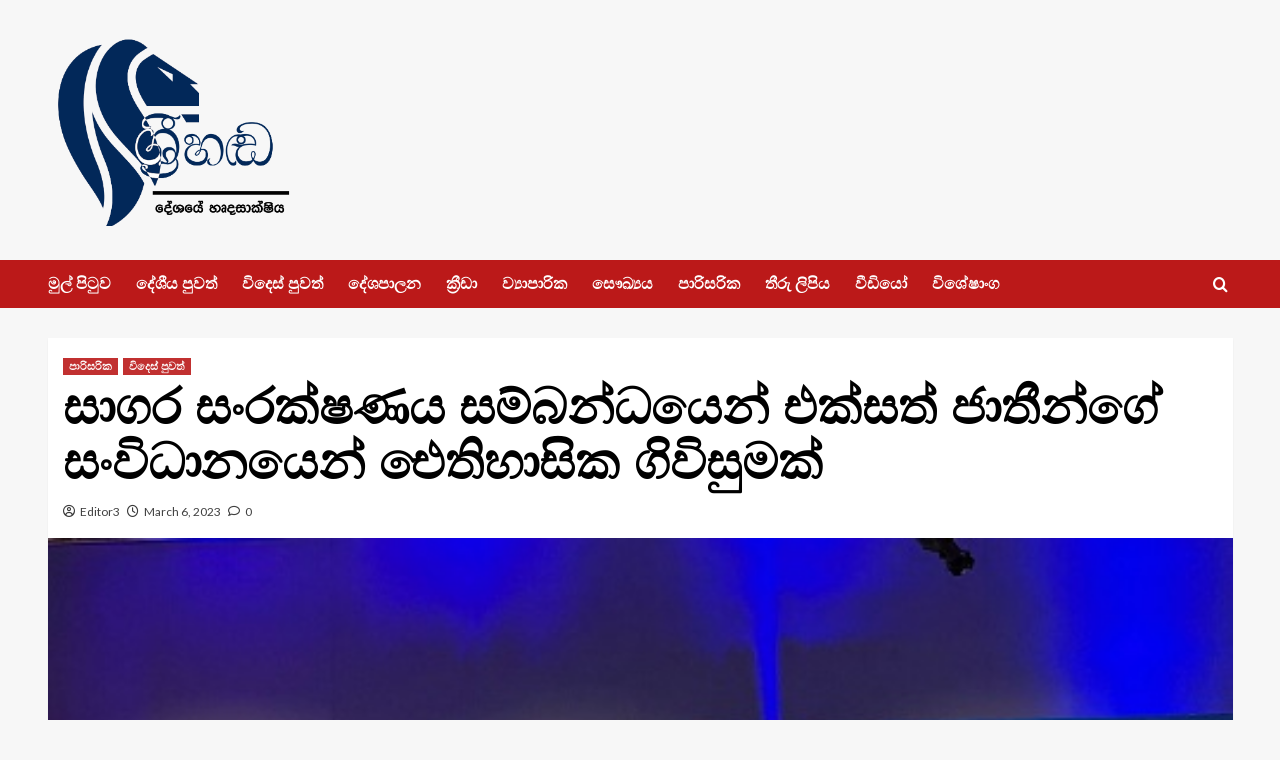

--- FILE ---
content_type: text/html; charset=UTF-8
request_url: https://srihanda.lk/2023/03/06/%E0%B7%83%E0%B7%8F%E0%B6%9C%E0%B6%BB-%E0%B7%83%E0%B6%82%E0%B6%BB%E0%B6%9A%E0%B7%8A%E0%B7%82%E0%B6%AB%E0%B6%BA-%E0%B7%83%E0%B6%B8%E0%B7%8A%E0%B6%B6%E0%B6%B1%E0%B7%8A%E0%B6%B0%E0%B6%BA%E0%B7%99%E0%B6%B1/
body_size: 20078
content:
<!doctype html>
<html lang="en-US" prefix="og: https://ogp.me/ns#">

<head>
    <meta charset="UTF-8">
    <meta name="viewport" content="width=device-width, initial-scale=1">
    <link rel="profile" href="https://gmpg.org/xfn/11">
    
        <style type="text/css">
            .wp_post_author_widget .wp-post-author-meta .awpa-display-name a:hover,
            body .entry-content .wp-post-author-wrap .awpa-display-name a:hover {
                color: #b81e1e            }

            .wp-post-author-meta .wp-post-author-meta-more-posts a.awpa-more-posts:hover, .awpa-review-field .right-star .awpa-rating-button:hover {
                color: #b81e1e;
                border-color: #b81e1e            }

                    </style>

<!-- Jetpack Site Verification Tags -->
<link rel='preload' href='https://fonts.googleapis.com/css?family=Source%2BSans%2BPro%3A400%2C700%7CLato%3A400%2C700&#038;subset=latin&#038;display=swap' as='style' onload="this.onload=null;this.rel='stylesheet'" type='text/css' media='all' crossorigin='anonymous'>
<link rel='preconnect' href='https://fonts.googleapis.com' crossorigin='anonymous'>
<link rel='preconnect' href='https://fonts.gstatic.com' crossorigin='anonymous'>

<!-- Open Graph Meta Tags generated by Blog2Social 733 - https://www.blog2social.com -->
<meta property="og:title" content="සාගර සංරක්ෂණය සම්බන්ධයෙන් එක්සත් ජාතීන්ගේ සංවිධානයෙන් ඓතිහාසික ගිවිසුමක්"/>
<meta property="og:description" content="එක්සත් ජාතීන්ගේ සංවිධානය සාගර සංරක්ෂණය සම්බන්ධයෙන් වූ ඓතිහ"/>
<meta property="og:url" content="https://srihanda.lk/2023/03/06/%E0%B7%83%E0%B7%8F%E0%B6%9C%E0%B6%BB-%E0%B7%83%E0%B6%82%E0%B6%BB%E0%B6%9A%E0%B7%8A%E0%B7%82%E0%B6%AB%E0%B6%BA-%E0%B7%83%E0%B6%B8%E0%B7%8A%E0%B6%B6%E0%B6%B1%E0%B7%8A%E0%B6%B0%E0%B6%BA%E0%B7%99%E0%B6%B1/"/>
<meta property="og:image:alt" content="එක්සත් ජාතීන්ගේ සංවිධානය සාගර සංරක්ෂණය සම්බන්ධයෙන් ඓතිහාසික ගිවිසුමකට"/>
<meta property="og:image" content="https://srihanda.lk/wp-content/uploads/2023/03/එක්සත්-ජාතීන්ගේ-සංවිධානය-සාගර-සංරක්ෂණය.jpg"/>
<meta property="og:image:width" content="500"/>
<meta property="og:image:height" content="285"/>
<meta property="og:type" content="article"/>
<meta property="og:article:published_time" content="2023-03-06 10:23:23"/>
<meta property="og:article:modified_time" content="2023-03-06 10:23:23"/>
<meta property="og:article:tag" content="එක්සත් ජාතීන්ගේ සංවිධානය"/>
<meta property="og:article:tag" content="ගිවිසුමක්"/>
<meta property="og:article:tag" content="සාගර සංරක්ෂණය"/>
<meta property="og:article:tag" content="සාගරය ආශ්‍රිත පරිසර පද්ධතීන්"/>
<!-- Open Graph Meta Tags generated by Blog2Social 733 - https://www.blog2social.com -->

<!-- Twitter Card generated by Blog2Social 733 - https://www.blog2social.com -->
<meta name="twitter:card" content="summary">
<meta name="twitter:title" content="සාගර සංරක්ෂණය සම්බන්ධයෙන් එක්සත් ජාතීන්ගේ සංවිධානයෙන් ඓතිහාසික ගිවිසුමක්"/>
<meta name="twitter:description" content="එක්සත් ජාතීන්ගේ සංවිධානය සාගර සංරක්ෂණය සම්බන්ධයෙන් වූ ඓතිහ"/>
<meta name="twitter:image" content="https://srihanda.lk/wp-content/uploads/2023/03/එක්සත්-ජාතීන්ගේ-සංවිධානය-සාගර-සංරක්ෂණය.jpg"/>
<meta name="twitter:image:alt" content="එක්සත් ජාතීන්ගේ සංවිධානය සාගර සංරක්ෂණය සම්බන්ධයෙන් ඓතිහාසික ගිවිසුමකට"/>
<!-- Twitter Card generated by Blog2Social 733 - https://www.blog2social.com -->
<meta name="author" content="Editor3"/>

<!-- Search Engine Optimization by Rank Math - https://rankmath.com/ -->
<title>සාගර සංරක්ෂණය සම්බන්ධයෙන් එක්සත් ජාතීන්ගේ සංවිධානයෙන් ඓතිහාසික ගිවිසුමක් - srihanda.lk | Sri Handa News Official Web Site|Sri Lanka News|News Sri Lanka|Online Sinhala News</title>
<meta name="description" content="Srihanda.lk | Srihanda ,sri handa Latest and Trusted News website in Sri Lanka,Sri Lanka Latest news updates from Sri Lanka.Sri Lanka News updates and"/>
<meta name="robots" content="index, follow, max-snippet:-1, max-video-preview:-1, max-image-preview:large"/>
<link rel="canonical" href="https://srihanda.lk/2023/03/06/%e0%b7%83%e0%b7%8f%e0%b6%9c%e0%b6%bb-%e0%b7%83%e0%b6%82%e0%b6%bb%e0%b6%9a%e0%b7%8a%e0%b7%82%e0%b6%ab%e0%b6%ba-%e0%b7%83%e0%b6%b8%e0%b7%8a%e0%b6%b6%e0%b6%b1%e0%b7%8a%e0%b6%b0%e0%b6%ba%e0%b7%99%e0%b6%b1/" />
<meta property="og:locale" content="en_US" />
<meta property="og:type" content="article" />
<meta property="og:title" content="සාගර සංරක්ෂණය සම්බන්ධයෙන් එක්සත් ජාතීන්ගේ සංවිධානයෙන් ඓතිහාසික ගිවිසුමක් - srihanda.lk | Sri Handa News Official Web Site|Sri Lanka News|News Sri Lanka|Online Sinhala News" />
<meta property="og:description" content="Srihanda.lk | Srihanda ,sri handa Latest and Trusted News website in Sri Lanka,Sri Lanka Latest news updates from Sri Lanka.Sri Lanka News updates and" />
<meta property="og:url" content="https://srihanda.lk/2023/03/06/%e0%b7%83%e0%b7%8f%e0%b6%9c%e0%b6%bb-%e0%b7%83%e0%b6%82%e0%b6%bb%e0%b6%9a%e0%b7%8a%e0%b7%82%e0%b6%ab%e0%b6%ba-%e0%b7%83%e0%b6%b8%e0%b7%8a%e0%b6%b6%e0%b6%b1%e0%b7%8a%e0%b6%b0%e0%b6%ba%e0%b7%99%e0%b6%b1/" />
<meta property="og:site_name" content="srihanda.lk | Sri Handa News Official Web Site|Sri Lanka News|News Sri Lanka|Online Sinhala News" />
<meta property="article:tag" content="එක්සත් ජාතීන්ගේ සංවිධානය" />
<meta property="article:tag" content="ගිවිසුමක්" />
<meta property="article:tag" content="සාගර සංරක්ෂණය" />
<meta property="article:tag" content="සාගරය ආශ්‍රිත පරිසර පද්ධතීන්" />
<meta property="article:section" content="පාරිසරික" />
<meta property="og:image" content="https://srihanda.lk/wp-content/uploads/2023/03/එක්සත්-ජාතීන්ගේ-සංවිධානය-සාගර-සංරක්ෂණය.jpg" />
<meta property="og:image:secure_url" content="https://srihanda.lk/wp-content/uploads/2023/03/එක්සත්-ජාතීන්ගේ-සංවිධානය-සාගර-සංරක්ෂණය.jpg" />
<meta property="og:image:width" content="500" />
<meta property="og:image:height" content="285" />
<meta property="og:image:alt" content="එක්සත් ජාතීන්ගේ සංවිධානය සාගර සංරක්ෂණය සම්බන්ධයෙන් ඓතිහාසික ගිවිසුමකට" />
<meta property="og:image:type" content="image/jpeg" />
<meta property="article:published_time" content="2023-03-06T10:23:23+05:30" />
<meta name="twitter:card" content="summary_large_image" />
<meta name="twitter:title" content="සාගර සංරක්ෂණය සම්බන්ධයෙන් එක්සත් ජාතීන්ගේ සංවිධානයෙන් ඓතිහාසික ගිවිසුමක් - srihanda.lk | Sri Handa News Official Web Site|Sri Lanka News|News Sri Lanka|Online Sinhala News" />
<meta name="twitter:description" content="Srihanda.lk | Srihanda ,sri handa Latest and Trusted News website in Sri Lanka,Sri Lanka Latest news updates from Sri Lanka.Sri Lanka News updates and" />
<meta name="twitter:image" content="https://srihanda.lk/wp-content/uploads/2023/03/එක්සත්-ජාතීන්ගේ-සංවිධානය-සාගර-සංරක්ෂණය.jpg" />
<meta name="twitter:label1" content="Written by" />
<meta name="twitter:data1" content="Editor3" />
<meta name="twitter:label2" content="Time to read" />
<meta name="twitter:data2" content="Less than a minute" />
<script type="application/ld+json" class="rank-math-schema">{"@context":"https://schema.org","@graph":[{"@type":"Organization","@id":"https://srihanda.lk/#organization","name":"weberinc","url":"https://srihanda.lk","logo":{"@type":"ImageObject","@id":"https://srihanda.lk/#logo","url":"https://srihanda.lk/wp-content/uploads/2020/07/SriHanda_small.png","contentUrl":"https://srihanda.lk/wp-content/uploads/2020/07/SriHanda_small.png","caption":"weberinc","inLanguage":"en-US","width":"420","height":"210"}},{"@type":"WebSite","@id":"https://srihanda.lk/#website","url":"https://srihanda.lk","name":"weberinc","publisher":{"@id":"https://srihanda.lk/#organization"},"inLanguage":"en-US"},{"@type":"ImageObject","@id":"https://srihanda.lk/wp-content/uploads/2023/03/\u0d91\u0d9a\u0dca\u0dc3\u0dad\u0dca-\u0da2\u0dcf\u0dad\u0dd3\u0db1\u0dca\u0d9c\u0dda-\u0dc3\u0d82\u0dc0\u0dd2\u0db0\u0dcf\u0db1\u0dba-\u0dc3\u0dcf\u0d9c\u0dbb-\u0dc3\u0d82\u0dbb\u0d9a\u0dca\u0dc2\u0dab\u0dba.jpg","url":"https://srihanda.lk/wp-content/uploads/2023/03/\u0d91\u0d9a\u0dca\u0dc3\u0dad\u0dca-\u0da2\u0dcf\u0dad\u0dd3\u0db1\u0dca\u0d9c\u0dda-\u0dc3\u0d82\u0dc0\u0dd2\u0db0\u0dcf\u0db1\u0dba-\u0dc3\u0dcf\u0d9c\u0dbb-\u0dc3\u0d82\u0dbb\u0d9a\u0dca\u0dc2\u0dab\u0dba.jpg","width":"500","height":"285","caption":"\u0d91\u0d9a\u0dca\u0dc3\u0dad\u0dca \u0da2\u0dcf\u0dad\u0dd3\u0db1\u0dca\u0d9c\u0dda \u0dc3\u0d82\u0dc0\u0dd2\u0db0\u0dcf\u0db1\u0dba \u0dc3\u0dcf\u0d9c\u0dbb \u0dc3\u0d82\u0dbb\u0d9a\u0dca\u0dc2\u0dab\u0dba \u0dc3\u0db8\u0dca\u0db6\u0db1\u0dca\u0db0\u0dba\u0dd9\u0db1\u0dca \u0d93\u0dad\u0dd2\u0dc4\u0dcf\u0dc3\u0dd2\u0d9a \u0d9c\u0dd2\u0dc0\u0dd2\u0dc3\u0dd4\u0db8\u0d9a\u0da7","inLanguage":"en-US"},{"@type":"WebPage","@id":"https://srihanda.lk/2023/03/06/%e0%b7%83%e0%b7%8f%e0%b6%9c%e0%b6%bb-%e0%b7%83%e0%b6%82%e0%b6%bb%e0%b6%9a%e0%b7%8a%e0%b7%82%e0%b6%ab%e0%b6%ba-%e0%b7%83%e0%b6%b8%e0%b7%8a%e0%b6%b6%e0%b6%b1%e0%b7%8a%e0%b6%b0%e0%b6%ba%e0%b7%99%e0%b6%b1/#webpage","url":"https://srihanda.lk/2023/03/06/%e0%b7%83%e0%b7%8f%e0%b6%9c%e0%b6%bb-%e0%b7%83%e0%b6%82%e0%b6%bb%e0%b6%9a%e0%b7%8a%e0%b7%82%e0%b6%ab%e0%b6%ba-%e0%b7%83%e0%b6%b8%e0%b7%8a%e0%b6%b6%e0%b6%b1%e0%b7%8a%e0%b6%b0%e0%b6%ba%e0%b7%99%e0%b6%b1/","name":"\u0dc3\u0dcf\u0d9c\u0dbb \u0dc3\u0d82\u0dbb\u0d9a\u0dca\u0dc2\u0dab\u0dba \u0dc3\u0db8\u0dca\u0db6\u0db1\u0dca\u0db0\u0dba\u0dd9\u0db1\u0dca \u0d91\u0d9a\u0dca\u0dc3\u0dad\u0dca \u0da2\u0dcf\u0dad\u0dd3\u0db1\u0dca\u0d9c\u0dda \u0dc3\u0d82\u0dc0\u0dd2\u0db0\u0dcf\u0db1\u0dba\u0dd9\u0db1\u0dca \u0d93\u0dad\u0dd2\u0dc4\u0dcf\u0dc3\u0dd2\u0d9a \u0d9c\u0dd2\u0dc0\u0dd2\u0dc3\u0dd4\u0db8\u0d9a\u0dca - srihanda.lk | Sri Handa News Official Web Site|Sri Lanka News|News Sri Lanka|Online Sinhala News","datePublished":"2023-03-06T10:23:23+05:30","dateModified":"2023-03-06T10:23:23+05:30","isPartOf":{"@id":"https://srihanda.lk/#website"},"primaryImageOfPage":{"@id":"https://srihanda.lk/wp-content/uploads/2023/03/\u0d91\u0d9a\u0dca\u0dc3\u0dad\u0dca-\u0da2\u0dcf\u0dad\u0dd3\u0db1\u0dca\u0d9c\u0dda-\u0dc3\u0d82\u0dc0\u0dd2\u0db0\u0dcf\u0db1\u0dba-\u0dc3\u0dcf\u0d9c\u0dbb-\u0dc3\u0d82\u0dbb\u0d9a\u0dca\u0dc2\u0dab\u0dba.jpg"},"inLanguage":"en-US"},{"@type":"Person","@id":"https://srihanda.lk/author/faslanfarook/","name":"Editor3","description":"Srihanda.lk | Srihanda ,sri handa Latest and Trusted News website in Sri Lanka,Sri Lanka Latest news updates from Sri Lanka.Sri Lanka News updates and discussions. We Cover sri lanka news,political news,breaking news,sports,finance,entertainment,sri lanka,lanka, sri lanka news, lanka news, sri lanka cricket, sri lanka breaking news and true news's not like hirunews.","url":"https://srihanda.lk/author/faslanfarook/","image":{"@type":"ImageObject","@id":"https://secure.gravatar.com/avatar/1e05ce61749993b52cebcb65ba74d924?s=96&amp;d=mm&amp;r=g","url":"https://secure.gravatar.com/avatar/1e05ce61749993b52cebcb65ba74d924?s=96&amp;d=mm&amp;r=g","caption":"Editor3","inLanguage":"en-US"},"worksFor":{"@id":"https://srihanda.lk/#organization"}},{"@type":"NewsArticle","headline":"\u0dc3\u0dcf\u0d9c\u0dbb \u0dc3\u0d82\u0dbb\u0d9a\u0dca\u0dc2\u0dab\u0dba \u0dc3\u0db8\u0dca\u0db6\u0db1\u0dca\u0db0\u0dba\u0dd9\u0db1\u0dca \u0d91\u0d9a\u0dca\u0dc3\u0dad\u0dca \u0da2\u0dcf\u0dad\u0dd3\u0db1\u0dca\u0d9c\u0dda \u0dc3\u0d82\u0dc0\u0dd2\u0db0\u0dcf\u0db1\u0dba\u0dd9\u0db1\u0dca \u0d93\u0dad\u0dd2\u0dc4\u0dcf\u0dc3\u0dd2\u0d9a \u0d9c\u0dd2\u0dc0\u0dd2\u0dc3\u0dd4\u0db8\u0d9a\u0dca - srihanda.lk | Sri Handa News","keywords":"\u0dc3\u0dcf\u0d9c\u0dbb \u0dc3\u0d82\u0dbb\u0d9a\u0dca\u0dc2\u0dab\u0dba","datePublished":"2023-03-06T10:23:23+05:30","dateModified":"2023-03-06T10:23:23+05:30","author":{"@id":"https://srihanda.lk/author/faslanfarook/","name":"Editor3"},"publisher":{"@id":"https://srihanda.lk/#organization"},"description":"Srihanda.lk | Srihanda ,sri handa Latest and Trusted News website in Sri Lanka,Sri Lanka Latest news updates from Sri Lanka.Sri Lanka News updates and","name":"\u0dc3\u0dcf\u0d9c\u0dbb \u0dc3\u0d82\u0dbb\u0d9a\u0dca\u0dc2\u0dab\u0dba \u0dc3\u0db8\u0dca\u0db6\u0db1\u0dca\u0db0\u0dba\u0dd9\u0db1\u0dca \u0d91\u0d9a\u0dca\u0dc3\u0dad\u0dca \u0da2\u0dcf\u0dad\u0dd3\u0db1\u0dca\u0d9c\u0dda \u0dc3\u0d82\u0dc0\u0dd2\u0db0\u0dcf\u0db1\u0dba\u0dd9\u0db1\u0dca \u0d93\u0dad\u0dd2\u0dc4\u0dcf\u0dc3\u0dd2\u0d9a \u0d9c\u0dd2\u0dc0\u0dd2\u0dc3\u0dd4\u0db8\u0d9a\u0dca - srihanda.lk | Sri Handa News","@id":"https://srihanda.lk/2023/03/06/%e0%b7%83%e0%b7%8f%e0%b6%9c%e0%b6%bb-%e0%b7%83%e0%b6%82%e0%b6%bb%e0%b6%9a%e0%b7%8a%e0%b7%82%e0%b6%ab%e0%b6%ba-%e0%b7%83%e0%b6%b8%e0%b7%8a%e0%b6%b6%e0%b6%b1%e0%b7%8a%e0%b6%b0%e0%b6%ba%e0%b7%99%e0%b6%b1/#richSnippet","isPartOf":{"@id":"https://srihanda.lk/2023/03/06/%e0%b7%83%e0%b7%8f%e0%b6%9c%e0%b6%bb-%e0%b7%83%e0%b6%82%e0%b6%bb%e0%b6%9a%e0%b7%8a%e0%b7%82%e0%b6%ab%e0%b6%ba-%e0%b7%83%e0%b6%b8%e0%b7%8a%e0%b6%b6%e0%b6%b1%e0%b7%8a%e0%b6%b0%e0%b6%ba%e0%b7%99%e0%b6%b1/#webpage"},"image":{"@id":"https://srihanda.lk/wp-content/uploads/2023/03/\u0d91\u0d9a\u0dca\u0dc3\u0dad\u0dca-\u0da2\u0dcf\u0dad\u0dd3\u0db1\u0dca\u0d9c\u0dda-\u0dc3\u0d82\u0dc0\u0dd2\u0db0\u0dcf\u0db1\u0dba-\u0dc3\u0dcf\u0d9c\u0dbb-\u0dc3\u0d82\u0dbb\u0d9a\u0dca\u0dc2\u0dab\u0dba.jpg"},"inLanguage":"en-US","mainEntityOfPage":{"@id":"https://srihanda.lk/2023/03/06/%e0%b7%83%e0%b7%8f%e0%b6%9c%e0%b6%bb-%e0%b7%83%e0%b6%82%e0%b6%bb%e0%b6%9a%e0%b7%8a%e0%b7%82%e0%b6%ab%e0%b6%ba-%e0%b7%83%e0%b6%b8%e0%b7%8a%e0%b6%b6%e0%b6%b1%e0%b7%8a%e0%b6%b0%e0%b6%ba%e0%b7%99%e0%b6%b1/#webpage"}}]}</script>
<!-- /Rank Math WordPress SEO plugin -->

<link rel='dns-prefetch' href='//static.addtoany.com' />
<link rel='dns-prefetch' href='//stats.wp.com' />
<link rel='dns-prefetch' href='//fonts.googleapis.com' />
<link rel='preconnect' href='https://fonts.googleapis.com' />
<link rel='preconnect' href='https://fonts.gstatic.com' />
<link rel="alternate" type="application/rss+xml" title="srihanda.lk | Sri Handa News Official Web Site|Sri Lanka News|News Sri Lanka|Online Sinhala News &raquo; Feed" href="https://srihanda.lk/feed/" />
<link rel="alternate" type="application/rss+xml" title="srihanda.lk | Sri Handa News Official Web Site|Sri Lanka News|News Sri Lanka|Online Sinhala News &raquo; Comments Feed" href="https://srihanda.lk/comments/feed/" />
<link rel="alternate" type="application/rss+xml" title="srihanda.lk | Sri Handa News Official Web Site|Sri Lanka News|News Sri Lanka|Online Sinhala News &raquo; සාගර සංරක්ෂණය සම්බන්ධයෙන් එක්සත් ජාතීන්ගේ සංවිධානයෙන් ඓතිහාසික ගිවිසුමක් Comments Feed" href="https://srihanda.lk/2023/03/06/%e0%b7%83%e0%b7%8f%e0%b6%9c%e0%b6%bb-%e0%b7%83%e0%b6%82%e0%b6%bb%e0%b6%9a%e0%b7%8a%e0%b7%82%e0%b6%ab%e0%b6%ba-%e0%b7%83%e0%b6%b8%e0%b7%8a%e0%b6%b6%e0%b6%b1%e0%b7%8a%e0%b6%b0%e0%b6%ba%e0%b7%99%e0%b6%b1/feed/" />
		<!-- This site uses the Google Analytics by MonsterInsights plugin v8.20.0 - Using Analytics tracking - https://www.monsterinsights.com/ -->
		<!-- Note: MonsterInsights is not currently configured on this site. The site owner needs to authenticate with Google Analytics in the MonsterInsights settings panel. -->
					<!-- No tracking code set -->
				<!-- / Google Analytics by MonsterInsights -->
		<script type="text/javascript">
window._wpemojiSettings = {"baseUrl":"https:\/\/s.w.org\/images\/core\/emoji\/14.0.0\/72x72\/","ext":".png","svgUrl":"https:\/\/s.w.org\/images\/core\/emoji\/14.0.0\/svg\/","svgExt":".svg","source":{"concatemoji":"https:\/\/srihanda.lk\/wp-includes\/js\/wp-emoji-release.min.js?ver=6.3.7"}};
/*! This file is auto-generated */
!function(i,n){var o,s,e;function c(e){try{var t={supportTests:e,timestamp:(new Date).valueOf()};sessionStorage.setItem(o,JSON.stringify(t))}catch(e){}}function p(e,t,n){e.clearRect(0,0,e.canvas.width,e.canvas.height),e.fillText(t,0,0);var t=new Uint32Array(e.getImageData(0,0,e.canvas.width,e.canvas.height).data),r=(e.clearRect(0,0,e.canvas.width,e.canvas.height),e.fillText(n,0,0),new Uint32Array(e.getImageData(0,0,e.canvas.width,e.canvas.height).data));return t.every(function(e,t){return e===r[t]})}function u(e,t,n){switch(t){case"flag":return n(e,"\ud83c\udff3\ufe0f\u200d\u26a7\ufe0f","\ud83c\udff3\ufe0f\u200b\u26a7\ufe0f")?!1:!n(e,"\ud83c\uddfa\ud83c\uddf3","\ud83c\uddfa\u200b\ud83c\uddf3")&&!n(e,"\ud83c\udff4\udb40\udc67\udb40\udc62\udb40\udc65\udb40\udc6e\udb40\udc67\udb40\udc7f","\ud83c\udff4\u200b\udb40\udc67\u200b\udb40\udc62\u200b\udb40\udc65\u200b\udb40\udc6e\u200b\udb40\udc67\u200b\udb40\udc7f");case"emoji":return!n(e,"\ud83e\udef1\ud83c\udffb\u200d\ud83e\udef2\ud83c\udfff","\ud83e\udef1\ud83c\udffb\u200b\ud83e\udef2\ud83c\udfff")}return!1}function f(e,t,n){var r="undefined"!=typeof WorkerGlobalScope&&self instanceof WorkerGlobalScope?new OffscreenCanvas(300,150):i.createElement("canvas"),a=r.getContext("2d",{willReadFrequently:!0}),o=(a.textBaseline="top",a.font="600 32px Arial",{});return e.forEach(function(e){o[e]=t(a,e,n)}),o}function t(e){var t=i.createElement("script");t.src=e,t.defer=!0,i.head.appendChild(t)}"undefined"!=typeof Promise&&(o="wpEmojiSettingsSupports",s=["flag","emoji"],n.supports={everything:!0,everythingExceptFlag:!0},e=new Promise(function(e){i.addEventListener("DOMContentLoaded",e,{once:!0})}),new Promise(function(t){var n=function(){try{var e=JSON.parse(sessionStorage.getItem(o));if("object"==typeof e&&"number"==typeof e.timestamp&&(new Date).valueOf()<e.timestamp+604800&&"object"==typeof e.supportTests)return e.supportTests}catch(e){}return null}();if(!n){if("undefined"!=typeof Worker&&"undefined"!=typeof OffscreenCanvas&&"undefined"!=typeof URL&&URL.createObjectURL&&"undefined"!=typeof Blob)try{var e="postMessage("+f.toString()+"("+[JSON.stringify(s),u.toString(),p.toString()].join(",")+"));",r=new Blob([e],{type:"text/javascript"}),a=new Worker(URL.createObjectURL(r),{name:"wpTestEmojiSupports"});return void(a.onmessage=function(e){c(n=e.data),a.terminate(),t(n)})}catch(e){}c(n=f(s,u,p))}t(n)}).then(function(e){for(var t in e)n.supports[t]=e[t],n.supports.everything=n.supports.everything&&n.supports[t],"flag"!==t&&(n.supports.everythingExceptFlag=n.supports.everythingExceptFlag&&n.supports[t]);n.supports.everythingExceptFlag=n.supports.everythingExceptFlag&&!n.supports.flag,n.DOMReady=!1,n.readyCallback=function(){n.DOMReady=!0}}).then(function(){return e}).then(function(){var e;n.supports.everything||(n.readyCallback(),(e=n.source||{}).concatemoji?t(e.concatemoji):e.wpemoji&&e.twemoji&&(t(e.twemoji),t(e.wpemoji)))}))}((window,document),window._wpemojiSettings);
</script>
<style type="text/css">
img.wp-smiley,
img.emoji {
	display: inline !important;
	border: none !important;
	box-shadow: none !important;
	height: 1em !important;
	width: 1em !important;
	margin: 0 0.07em !important;
	vertical-align: -0.1em !important;
	background: none !important;
	padding: 0 !important;
}
</style>
	<link rel='stylesheet' id='blockspare-frontend-block-style-css-css' href='https://srihanda.lk/wp-content/plugins/blockspare/dist/style-blocks.css?ver=6.3.7' type='text/css' media='all' />
<link rel='stylesheet' id='latest-posts-block-fontawesome-front-css' href='https://srihanda.lk/wp-content/plugins/latest-posts-block-lite/src/assets/fontawesome/css/all.css?ver=1696654309' type='text/css' media='all' />
<link rel='stylesheet' id='latest-posts-block-frontend-block-style-css-css' href='https://srihanda.lk/wp-content/plugins/latest-posts-block-lite/dist/blocks.style.build.css?ver=6.3.7' type='text/css' media='all' />
<link rel='stylesheet' id='magic-content-box-blocks-fontawesome-front-css' href='https://srihanda.lk/wp-content/plugins/magic-content-box-lite/src/assets/fontawesome/css/all.css?ver=1696654316' type='text/css' media='all' />
<link rel='stylesheet' id='magic-content-box-frontend-block-style-css-css' href='https://srihanda.lk/wp-content/plugins/magic-content-box-lite/dist/blocks.style.build.css?ver=6.3.7' type='text/css' media='all' />
<link rel='stylesheet' id='wpauthor-blocks-fontawesome-front-css' href='https://srihanda.lk/wp-content/plugins/wp-post-author/assets/fontawesome/css/all.css?ver=3.6.0' type='text/css' media='all' />
<link rel='stylesheet' id='wpauthor-frontend-block-style-css-css' href='https://srihanda.lk/wp-content/plugins/wp-post-author/assets/dist/blocks.style.build.css?ver=3.6.0' type='text/css' media='all' />
<!-- `jetpack_related-posts` is included in the concatenated jetpack.css -->
<link rel='stylesheet' id='wp-block-library-css' href='https://srihanda.lk/wp-includes/css/dist/block-library/style.min.css?ver=6.3.7' type='text/css' media='all' />
<style id='wp-block-library-inline-css' type='text/css'>
.has-text-align-justify{text-align:justify;}
</style>
<style id='wp-block-library-theme-inline-css' type='text/css'>
.wp-block-audio figcaption{color:#555;font-size:13px;text-align:center}.is-dark-theme .wp-block-audio figcaption{color:hsla(0,0%,100%,.65)}.wp-block-audio{margin:0 0 1em}.wp-block-code{border:1px solid #ccc;border-radius:4px;font-family:Menlo,Consolas,monaco,monospace;padding:.8em 1em}.wp-block-embed figcaption{color:#555;font-size:13px;text-align:center}.is-dark-theme .wp-block-embed figcaption{color:hsla(0,0%,100%,.65)}.wp-block-embed{margin:0 0 1em}.blocks-gallery-caption{color:#555;font-size:13px;text-align:center}.is-dark-theme .blocks-gallery-caption{color:hsla(0,0%,100%,.65)}.wp-block-image figcaption{color:#555;font-size:13px;text-align:center}.is-dark-theme .wp-block-image figcaption{color:hsla(0,0%,100%,.65)}.wp-block-image{margin:0 0 1em}.wp-block-pullquote{border-bottom:4px solid;border-top:4px solid;color:currentColor;margin-bottom:1.75em}.wp-block-pullquote cite,.wp-block-pullquote footer,.wp-block-pullquote__citation{color:currentColor;font-size:.8125em;font-style:normal;text-transform:uppercase}.wp-block-quote{border-left:.25em solid;margin:0 0 1.75em;padding-left:1em}.wp-block-quote cite,.wp-block-quote footer{color:currentColor;font-size:.8125em;font-style:normal;position:relative}.wp-block-quote.has-text-align-right{border-left:none;border-right:.25em solid;padding-left:0;padding-right:1em}.wp-block-quote.has-text-align-center{border:none;padding-left:0}.wp-block-quote.is-large,.wp-block-quote.is-style-large,.wp-block-quote.is-style-plain{border:none}.wp-block-search .wp-block-search__label{font-weight:700}.wp-block-search__button{border:1px solid #ccc;padding:.375em .625em}:where(.wp-block-group.has-background){padding:1.25em 2.375em}.wp-block-separator.has-css-opacity{opacity:.4}.wp-block-separator{border:none;border-bottom:2px solid;margin-left:auto;margin-right:auto}.wp-block-separator.has-alpha-channel-opacity{opacity:1}.wp-block-separator:not(.is-style-wide):not(.is-style-dots){width:100px}.wp-block-separator.has-background:not(.is-style-dots){border-bottom:none;height:1px}.wp-block-separator.has-background:not(.is-style-wide):not(.is-style-dots){height:2px}.wp-block-table{margin:0 0 1em}.wp-block-table td,.wp-block-table th{word-break:normal}.wp-block-table figcaption{color:#555;font-size:13px;text-align:center}.is-dark-theme .wp-block-table figcaption{color:hsla(0,0%,100%,.65)}.wp-block-video figcaption{color:#555;font-size:13px;text-align:center}.is-dark-theme .wp-block-video figcaption{color:hsla(0,0%,100%,.65)}.wp-block-video{margin:0 0 1em}.wp-block-template-part.has-background{margin-bottom:0;margin-top:0;padding:1.25em 2.375em}
</style>
<link rel='stylesheet' id='mediaelement-css' href='https://srihanda.lk/wp-includes/js/mediaelement/mediaelementplayer-legacy.min.css?ver=4.2.17' type='text/css' media='all' />
<link rel='stylesheet' id='wp-mediaelement-css' href='https://srihanda.lk/wp-includes/js/mediaelement/wp-mediaelement.min.css?ver=6.3.7' type='text/css' media='all' />
<link rel='stylesheet' id='fontawesome-css' href='https://srihanda.lk/wp-content/plugins/blockspare/assets/fontawesome/css/all.css?ver=6.3.7' type='text/css' media='all' />
<style id='global-styles-inline-css' type='text/css'>
body{--wp--preset--color--black: #000000;--wp--preset--color--cyan-bluish-gray: #abb8c3;--wp--preset--color--white: #ffffff;--wp--preset--color--pale-pink: #f78da7;--wp--preset--color--vivid-red: #cf2e2e;--wp--preset--color--luminous-vivid-orange: #ff6900;--wp--preset--color--luminous-vivid-amber: #fcb900;--wp--preset--color--light-green-cyan: #7bdcb5;--wp--preset--color--vivid-green-cyan: #00d084;--wp--preset--color--pale-cyan-blue: #8ed1fc;--wp--preset--color--vivid-cyan-blue: #0693e3;--wp--preset--color--vivid-purple: #9b51e0;--wp--preset--gradient--vivid-cyan-blue-to-vivid-purple: linear-gradient(135deg,rgba(6,147,227,1) 0%,rgb(155,81,224) 100%);--wp--preset--gradient--light-green-cyan-to-vivid-green-cyan: linear-gradient(135deg,rgb(122,220,180) 0%,rgb(0,208,130) 100%);--wp--preset--gradient--luminous-vivid-amber-to-luminous-vivid-orange: linear-gradient(135deg,rgba(252,185,0,1) 0%,rgba(255,105,0,1) 100%);--wp--preset--gradient--luminous-vivid-orange-to-vivid-red: linear-gradient(135deg,rgba(255,105,0,1) 0%,rgb(207,46,46) 100%);--wp--preset--gradient--very-light-gray-to-cyan-bluish-gray: linear-gradient(135deg,rgb(238,238,238) 0%,rgb(169,184,195) 100%);--wp--preset--gradient--cool-to-warm-spectrum: linear-gradient(135deg,rgb(74,234,220) 0%,rgb(151,120,209) 20%,rgb(207,42,186) 40%,rgb(238,44,130) 60%,rgb(251,105,98) 80%,rgb(254,248,76) 100%);--wp--preset--gradient--blush-light-purple: linear-gradient(135deg,rgb(255,206,236) 0%,rgb(152,150,240) 100%);--wp--preset--gradient--blush-bordeaux: linear-gradient(135deg,rgb(254,205,165) 0%,rgb(254,45,45) 50%,rgb(107,0,62) 100%);--wp--preset--gradient--luminous-dusk: linear-gradient(135deg,rgb(255,203,112) 0%,rgb(199,81,192) 50%,rgb(65,88,208) 100%);--wp--preset--gradient--pale-ocean: linear-gradient(135deg,rgb(255,245,203) 0%,rgb(182,227,212) 50%,rgb(51,167,181) 100%);--wp--preset--gradient--electric-grass: linear-gradient(135deg,rgb(202,248,128) 0%,rgb(113,206,126) 100%);--wp--preset--gradient--midnight: linear-gradient(135deg,rgb(2,3,129) 0%,rgb(40,116,252) 100%);--wp--preset--font-size--small: 13px;--wp--preset--font-size--medium: 20px;--wp--preset--font-size--large: 36px;--wp--preset--font-size--x-large: 42px;--wp--preset--spacing--20: 0.44rem;--wp--preset--spacing--30: 0.67rem;--wp--preset--spacing--40: 1rem;--wp--preset--spacing--50: 1.5rem;--wp--preset--spacing--60: 2.25rem;--wp--preset--spacing--70: 3.38rem;--wp--preset--spacing--80: 5.06rem;--wp--preset--shadow--natural: 6px 6px 9px rgba(0, 0, 0, 0.2);--wp--preset--shadow--deep: 12px 12px 50px rgba(0, 0, 0, 0.4);--wp--preset--shadow--sharp: 6px 6px 0px rgba(0, 0, 0, 0.2);--wp--preset--shadow--outlined: 6px 6px 0px -3px rgba(255, 255, 255, 1), 6px 6px rgba(0, 0, 0, 1);--wp--preset--shadow--crisp: 6px 6px 0px rgba(0, 0, 0, 1);}body { margin: 0;--wp--style--global--content-size: 740px;--wp--style--global--wide-size: 1200px; }.wp-site-blocks > .alignleft { float: left; margin-right: 2em; }.wp-site-blocks > .alignright { float: right; margin-left: 2em; }.wp-site-blocks > .aligncenter { justify-content: center; margin-left: auto; margin-right: auto; }:where(.wp-site-blocks) > * { margin-block-start: 24px; margin-block-end: 0; }:where(.wp-site-blocks) > :first-child:first-child { margin-block-start: 0; }:where(.wp-site-blocks) > :last-child:last-child { margin-block-end: 0; }body { --wp--style--block-gap: 24px; }:where(body .is-layout-flow)  > :first-child:first-child{margin-block-start: 0;}:where(body .is-layout-flow)  > :last-child:last-child{margin-block-end: 0;}:where(body .is-layout-flow)  > *{margin-block-start: 24px;margin-block-end: 0;}:where(body .is-layout-constrained)  > :first-child:first-child{margin-block-start: 0;}:where(body .is-layout-constrained)  > :last-child:last-child{margin-block-end: 0;}:where(body .is-layout-constrained)  > *{margin-block-start: 24px;margin-block-end: 0;}:where(body .is-layout-flex) {gap: 24px;}:where(body .is-layout-grid) {gap: 24px;}body .is-layout-flow > .alignleft{float: left;margin-inline-start: 0;margin-inline-end: 2em;}body .is-layout-flow > .alignright{float: right;margin-inline-start: 2em;margin-inline-end: 0;}body .is-layout-flow > .aligncenter{margin-left: auto !important;margin-right: auto !important;}body .is-layout-constrained > .alignleft{float: left;margin-inline-start: 0;margin-inline-end: 2em;}body .is-layout-constrained > .alignright{float: right;margin-inline-start: 2em;margin-inline-end: 0;}body .is-layout-constrained > .aligncenter{margin-left: auto !important;margin-right: auto !important;}body .is-layout-constrained > :where(:not(.alignleft):not(.alignright):not(.alignfull)){max-width: var(--wp--style--global--content-size);margin-left: auto !important;margin-right: auto !important;}body .is-layout-constrained > .alignwide{max-width: var(--wp--style--global--wide-size);}body .is-layout-flex{display: flex;}body .is-layout-flex{flex-wrap: wrap;align-items: center;}body .is-layout-flex > *{margin: 0;}body .is-layout-grid{display: grid;}body .is-layout-grid > *{margin: 0;}body{padding-top: 0px;padding-right: 0px;padding-bottom: 0px;padding-left: 0px;}a:where(:not(.wp-element-button)){text-decoration: none;}.wp-element-button, .wp-block-button__link{background-color: #32373c;border-width: 0;color: #fff;font-family: inherit;font-size: inherit;line-height: inherit;padding: calc(0.667em + 2px) calc(1.333em + 2px);text-decoration: none;}.has-black-color{color: var(--wp--preset--color--black) !important;}.has-cyan-bluish-gray-color{color: var(--wp--preset--color--cyan-bluish-gray) !important;}.has-white-color{color: var(--wp--preset--color--white) !important;}.has-pale-pink-color{color: var(--wp--preset--color--pale-pink) !important;}.has-vivid-red-color{color: var(--wp--preset--color--vivid-red) !important;}.has-luminous-vivid-orange-color{color: var(--wp--preset--color--luminous-vivid-orange) !important;}.has-luminous-vivid-amber-color{color: var(--wp--preset--color--luminous-vivid-amber) !important;}.has-light-green-cyan-color{color: var(--wp--preset--color--light-green-cyan) !important;}.has-vivid-green-cyan-color{color: var(--wp--preset--color--vivid-green-cyan) !important;}.has-pale-cyan-blue-color{color: var(--wp--preset--color--pale-cyan-blue) !important;}.has-vivid-cyan-blue-color{color: var(--wp--preset--color--vivid-cyan-blue) !important;}.has-vivid-purple-color{color: var(--wp--preset--color--vivid-purple) !important;}.has-black-background-color{background-color: var(--wp--preset--color--black) !important;}.has-cyan-bluish-gray-background-color{background-color: var(--wp--preset--color--cyan-bluish-gray) !important;}.has-white-background-color{background-color: var(--wp--preset--color--white) !important;}.has-pale-pink-background-color{background-color: var(--wp--preset--color--pale-pink) !important;}.has-vivid-red-background-color{background-color: var(--wp--preset--color--vivid-red) !important;}.has-luminous-vivid-orange-background-color{background-color: var(--wp--preset--color--luminous-vivid-orange) !important;}.has-luminous-vivid-amber-background-color{background-color: var(--wp--preset--color--luminous-vivid-amber) !important;}.has-light-green-cyan-background-color{background-color: var(--wp--preset--color--light-green-cyan) !important;}.has-vivid-green-cyan-background-color{background-color: var(--wp--preset--color--vivid-green-cyan) !important;}.has-pale-cyan-blue-background-color{background-color: var(--wp--preset--color--pale-cyan-blue) !important;}.has-vivid-cyan-blue-background-color{background-color: var(--wp--preset--color--vivid-cyan-blue) !important;}.has-vivid-purple-background-color{background-color: var(--wp--preset--color--vivid-purple) !important;}.has-black-border-color{border-color: var(--wp--preset--color--black) !important;}.has-cyan-bluish-gray-border-color{border-color: var(--wp--preset--color--cyan-bluish-gray) !important;}.has-white-border-color{border-color: var(--wp--preset--color--white) !important;}.has-pale-pink-border-color{border-color: var(--wp--preset--color--pale-pink) !important;}.has-vivid-red-border-color{border-color: var(--wp--preset--color--vivid-red) !important;}.has-luminous-vivid-orange-border-color{border-color: var(--wp--preset--color--luminous-vivid-orange) !important;}.has-luminous-vivid-amber-border-color{border-color: var(--wp--preset--color--luminous-vivid-amber) !important;}.has-light-green-cyan-border-color{border-color: var(--wp--preset--color--light-green-cyan) !important;}.has-vivid-green-cyan-border-color{border-color: var(--wp--preset--color--vivid-green-cyan) !important;}.has-pale-cyan-blue-border-color{border-color: var(--wp--preset--color--pale-cyan-blue) !important;}.has-vivid-cyan-blue-border-color{border-color: var(--wp--preset--color--vivid-cyan-blue) !important;}.has-vivid-purple-border-color{border-color: var(--wp--preset--color--vivid-purple) !important;}.has-vivid-cyan-blue-to-vivid-purple-gradient-background{background: var(--wp--preset--gradient--vivid-cyan-blue-to-vivid-purple) !important;}.has-light-green-cyan-to-vivid-green-cyan-gradient-background{background: var(--wp--preset--gradient--light-green-cyan-to-vivid-green-cyan) !important;}.has-luminous-vivid-amber-to-luminous-vivid-orange-gradient-background{background: var(--wp--preset--gradient--luminous-vivid-amber-to-luminous-vivid-orange) !important;}.has-luminous-vivid-orange-to-vivid-red-gradient-background{background: var(--wp--preset--gradient--luminous-vivid-orange-to-vivid-red) !important;}.has-very-light-gray-to-cyan-bluish-gray-gradient-background{background: var(--wp--preset--gradient--very-light-gray-to-cyan-bluish-gray) !important;}.has-cool-to-warm-spectrum-gradient-background{background: var(--wp--preset--gradient--cool-to-warm-spectrum) !important;}.has-blush-light-purple-gradient-background{background: var(--wp--preset--gradient--blush-light-purple) !important;}.has-blush-bordeaux-gradient-background{background: var(--wp--preset--gradient--blush-bordeaux) !important;}.has-luminous-dusk-gradient-background{background: var(--wp--preset--gradient--luminous-dusk) !important;}.has-pale-ocean-gradient-background{background: var(--wp--preset--gradient--pale-ocean) !important;}.has-electric-grass-gradient-background{background: var(--wp--preset--gradient--electric-grass) !important;}.has-midnight-gradient-background{background: var(--wp--preset--gradient--midnight) !important;}.has-small-font-size{font-size: var(--wp--preset--font-size--small) !important;}.has-medium-font-size{font-size: var(--wp--preset--font-size--medium) !important;}.has-large-font-size{font-size: var(--wp--preset--font-size--large) !important;}.has-x-large-font-size{font-size: var(--wp--preset--font-size--x-large) !important;}
.wp-block-navigation a:where(:not(.wp-element-button)){color: inherit;}
.wp-block-pullquote{font-size: 1.5em;line-height: 1.6;}
</style>
<link rel='stylesheet' id='redux-extendify-styles-css' href='https://srihanda.lk/wp-content/plugins/redux-framework/redux-core/assets/css/extendify-utilities.css?ver=4.4.7' type='text/css' media='all' />
<link rel='stylesheet' id='contact-form-7-css' href='https://srihanda.lk/wp-content/plugins/contact-form-7/includes/css/styles.css?ver=5.8.1' type='text/css' media='all' />
<link rel='stylesheet' id='awpa-wp-post-author-styles-css' href='https://srihanda.lk/wp-content/plugins/wp-post-author/assets/css/awpa-frontend-style.css?ver=3.6.0' type='text/css' media='all' />
<link rel='stylesheet' id='elespare-icons-css' href='https://srihanda.lk/wp-content/plugins/elespare/assets/font/elespare-icons.css?ver=2.0.3' type='text/css' media='all' />
<link crossorigin="anonymous" rel='stylesheet' id='covernews-google-fonts-css' href='https://fonts.googleapis.com/css?family=Source%2BSans%2BPro%3A400%2C700%7CLato%3A400%2C700&#038;subset=latin&#038;display=swap' type='text/css' media='all' />
<link rel='stylesheet' id='covernews-icons-css' href='https://srihanda.lk/wp-content/themes/covernews/assets/icons/style.css?ver=6.3.7' type='text/css' media='all' />
<link rel='stylesheet' id='bootstrap-css' href='https://srihanda.lk/wp-content/themes/covernews/assets/bootstrap/css/bootstrap.min.css?ver=6.3.7' type='text/css' media='all' />
<link rel='stylesheet' id='covernews-style-css' href='https://srihanda.lk/wp-content/themes/covernews/style.min.css?ver=5.0.3' type='text/css' media='all' />
<link rel='stylesheet' id='recent-posts-widget-with-thumbnails-public-style-css' href='https://srihanda.lk/wp-content/plugins/recent-posts-widget-with-thumbnails/public.css?ver=7.1.1' type='text/css' media='all' />
<link crossorigin="anonymous" rel='stylesheet' id='mm-google-webfont-dosis-css' href='//fonts.googleapis.com/css?family=Dosis%3Ainherit%2C400&#038;subset=latin%2Clatin-ext&#038;ver=6.3.7' type='text/css' media='all' />
<link rel='stylesheet' id='addtoany-css' href='https://srihanda.lk/wp-content/plugins/add-to-any/addtoany.min.css?ver=1.16' type='text/css' media='all' />
<!-- `sharedaddy` is included in the concatenated jetpack.css -->
<link rel='stylesheet' id='social-logos-css' href='https://srihanda.lk/wp-content/plugins/jetpack/_inc/social-logos/social-logos.min.css?ver=12.6.3' type='text/css' media='all' />
<link rel='stylesheet' id='jetpack_css-css' href='https://srihanda.lk/wp-content/plugins/jetpack/css/jetpack.css?ver=12.6.3' type='text/css' media='all' />
<script type='text/javascript' id='jetpack_related-posts-js-extra'>
/* <![CDATA[ */
var related_posts_js_options = {"post_heading":"h4"};
/* ]]> */
</script>
<script type='text/javascript' src='https://srihanda.lk/wp-content/plugins/jetpack/_inc/build/related-posts/related-posts.min.js?ver=20211209' id='jetpack_related-posts-js'></script>
<script type='text/javascript' src='https://srihanda.lk/wp-includes/js/jquery/jquery.min.js?ver=3.7.0' id='jquery-core-js'></script>
<script type='text/javascript' src='https://srihanda.lk/wp-includes/js/jquery/jquery-migrate.min.js?ver=3.4.1' id='jquery-migrate-js'></script>
<script type='text/javascript' src='https://srihanda.lk/wp-content/plugins/blockspare/assets/js/countup/waypoints.min.js?ver=6.3.7' id='waypoint-js'></script>
<script type='text/javascript' src='https://srihanda.lk/wp-content/plugins/blockspare/assets/js/countup/jquery.counterup.min.js?ver=1' id='countup-js'></script>
<script id="addtoany-core-js-before" type="text/javascript">
window.a2a_config=window.a2a_config||{};a2a_config.callbacks=[];a2a_config.overlays=[];a2a_config.templates={};
</script>
<script type='text/javascript' async src='https://static.addtoany.com/menu/page.js' id='addtoany-core-js'></script>
<script type='text/javascript' async src='https://srihanda.lk/wp-content/plugins/add-to-any/addtoany.min.js?ver=1.1' id='addtoany-jquery-js'></script>
<script type='text/javascript' src='https://srihanda.lk/wp-content/plugins/wp-post-author/assets/js/awpa-frontend-scripts.js?ver=3.6.0' id='awpa-custom-bg-scripts-js'></script>
<link rel="https://api.w.org/" href="https://srihanda.lk/wp-json/" /><link rel="alternate" type="application/json" href="https://srihanda.lk/wp-json/wp/v2/posts/53504" /><link rel="EditURI" type="application/rsd+xml" title="RSD" href="https://srihanda.lk/xmlrpc.php?rsd" />
<meta name="generator" content="WordPress 6.3.7" />
<link rel='shortlink' href='https://wp.me/pc6mUF-dUY' />
<link rel="alternate" type="application/json+oembed" href="https://srihanda.lk/wp-json/oembed/1.0/embed?url=https%3A%2F%2Fsrihanda.lk%2F2023%2F03%2F06%2F%25e0%25b7%2583%25e0%25b7%258f%25e0%25b6%259c%25e0%25b6%25bb-%25e0%25b7%2583%25e0%25b6%2582%25e0%25b6%25bb%25e0%25b6%259a%25e0%25b7%258a%25e0%25b7%2582%25e0%25b6%25ab%25e0%25b6%25ba-%25e0%25b7%2583%25e0%25b6%25b8%25e0%25b7%258a%25e0%25b6%25b6%25e0%25b6%25b1%25e0%25b7%258a%25e0%25b6%25b0%25e0%25b6%25ba%25e0%25b7%2599%25e0%25b6%25b1%2F" />
<link rel="alternate" type="text/xml+oembed" href="https://srihanda.lk/wp-json/oembed/1.0/embed?url=https%3A%2F%2Fsrihanda.lk%2F2023%2F03%2F06%2F%25e0%25b7%2583%25e0%25b7%258f%25e0%25b6%259c%25e0%25b6%25bb-%25e0%25b7%2583%25e0%25b6%2582%25e0%25b6%25bb%25e0%25b6%259a%25e0%25b7%258a%25e0%25b7%2582%25e0%25b6%25ab%25e0%25b6%25ba-%25e0%25b7%2583%25e0%25b6%25b8%25e0%25b7%258a%25e0%25b6%25b6%25e0%25b6%25b1%25e0%25b7%258a%25e0%25b6%25b0%25e0%25b6%25ba%25e0%25b7%2599%25e0%25b6%25b1%2F&#038;format=xml" />
<meta name="generator" content="Redux 4.4.7" />	<style>img#wpstats{display:none}</style>
				<script>
			document.documentElement.className = document.documentElement.className.replace( 'no-js', 'js' );
		</script>
				<style>
			.no-js img.lazyload { display: none; }
			figure.wp-block-image img.lazyloading { min-width: 150px; }
							.lazyload, .lazyloading { opacity: 0; }
				.lazyloaded {
					opacity: 1;
					transition: opacity 400ms;
					transition-delay: 0ms;
				}
					</style>
		<link rel="pingback" href="https://srihanda.lk/xmlrpc.php"><meta name="generator" content="Elementor 3.16.4; features: e_dom_optimization, e_optimized_assets_loading, additional_custom_breakpoints; settings: css_print_method-external, google_font-enabled, font_display-auto">
        <style type="text/css">
                        .site-title,
            .site-description {
                position: absolute;
                clip: rect(1px, 1px, 1px, 1px);
                display: none;
            }

                    .elementor-template-full-width .elementor-section.elementor-section-full_width > .elementor-container,
        .elementor-template-full-width .elementor-section.elementor-section-boxed > .elementor-container{
            max-width: 1200px;
        }
        @media (min-width: 1600px){
            .elementor-template-full-width .elementor-section.elementor-section-full_width > .elementor-container,
            .elementor-template-full-width .elementor-section.elementor-section-boxed > .elementor-container{
                max-width: 1600px;
            }
        }
        
        .align-content-left .elementor-section-stretched,
        .align-content-right .elementor-section-stretched {
            max-width: 100%;
            left: 0 !important;
        }


        </style>
        <link rel="amphtml" href="https://srihanda.lk/2023/03/06/%E0%B7%83%E0%B7%8F%E0%B6%9C%E0%B6%BB-%E0%B7%83%E0%B6%82%E0%B6%BB%E0%B6%9A%E0%B7%8A%E0%B7%82%E0%B6%AB%E0%B6%BA-%E0%B7%83%E0%B6%B8%E0%B7%8A%E0%B6%B6%E0%B6%B1%E0%B7%8A%E0%B6%B0%E0%B6%BA%E0%B7%99%E0%B6%B1/amp/"><link rel="icon" href="https://srihanda.lk/wp-content/uploads/2020/06/cropped-SriHanda_small-2-32x32.png" sizes="32x32" />
<link rel="icon" href="https://srihanda.lk/wp-content/uploads/2020/06/cropped-SriHanda_small-2-192x192.png" sizes="192x192" />
<link rel="apple-touch-icon" href="https://srihanda.lk/wp-content/uploads/2020/06/cropped-SriHanda_small-2-180x180.png" />
<meta name="msapplication-TileImage" content="https://srihanda.lk/wp-content/uploads/2020/06/cropped-SriHanda_small-2-270x270.png" />
</head>

<body data-rsssl=1 class="post-template-default single single-post postid-53504 single-format-standard wp-custom-logo wp-embed-responsive default-content-layout scrollup-sticky-header aft-sticky-header aft-sticky-sidebar default aft-container-default aft-main-banner-slider-editors-picks-trending single-content-mode-default header-image-default full-width-content elementor-default elementor-kit-8732">
    
            <div id="af-preloader">
            <div id="loader-wrapper">
                <div id="loader"></div>
            </div>
        </div>
    
    <div id="page" class="site">
        <a class="skip-link screen-reader-text" href="#content">Skip to content</a>

        <div class="header-layout-1">
        <header id="masthead" class="site-header">
                <div class="masthead-banner " data-background="">
            <div class="container">
                <div class="row">
                    <div class="col-md-4">
                        <div class="site-branding">
                            <a href="https://srihanda.lk/" class="custom-logo-link" rel="home"><img width="250" height="200"   alt="Srihanda.lk | Sri handa News| Sri Lanka news" decoding="async" fetchpriority="high" data-src="https://srihanda.lk/wp-content/uploads/2020/06/SriHanda_250x200.png" class="custom-logo lazyload" src="[data-uri]" /><noscript><img width="250" height="200" src="https://srihanda.lk/wp-content/uploads/2020/06/SriHanda_250x200.png" class="custom-logo" alt="Srihanda.lk | Sri handa News| Sri Lanka news" decoding="async" fetchpriority="high" /></noscript></a>                                <p class="site-title font-family-1">
                                    <a href="https://srihanda.lk/" rel="home">srihanda.lk | Sri Handa News Official Web Site|Sri Lanka News|News Sri Lanka|Online Sinhala News</a>
                                </p>
                            
                                                            <p class="site-description">දේශයේ හෘදසාක්ෂිය</p>
                                                    </div>
                    </div>
                    <div class="col-md-8">
                                            </div>
                </div>
            </div>
        </div>
        <nav id="site-navigation" class="main-navigation">
            <div class="container">
                <div class="row">
                    <div class="kol-12">
                        <div class="navigation-container">

                            <div class="main-navigation-container-items-wrapper">

                                <span class="toggle-menu" aria-controls="primary-menu" aria-expanded="false">
                                    <a href="javascript:void(0)" class="aft-void-menu">
                                        <span class="screen-reader-text">Primary Menu</span>
                                        <i class="ham"></i>
                                    </a>
                                </span>
                                <span class="af-mobile-site-title-wrap">
                                    <a href="https://srihanda.lk/" class="custom-logo-link" rel="home"><img width="250" height="200"   alt="Srihanda.lk | Sri handa News| Sri Lanka news" decoding="async" data-src="https://srihanda.lk/wp-content/uploads/2020/06/SriHanda_250x200.png" class="custom-logo lazyload" src="[data-uri]" /><noscript><img width="250" height="200" src="https://srihanda.lk/wp-content/uploads/2020/06/SriHanda_250x200.png" class="custom-logo" alt="Srihanda.lk | Sri handa News| Sri Lanka news" decoding="async" /></noscript></a>                                    <p class="site-title font-family-1">
                                        <a href="https://srihanda.lk/" rel="home">srihanda.lk | Sri Handa News Official Web Site|Sri Lanka News|News Sri Lanka|Online Sinhala News</a>
                                    </p>
                                </span>
                                <div class="menu main-menu"><ul id="primary-menu" class="menu"><li id="menu-item-8" class="menu-item menu-item-type-custom menu-item-object-custom menu-item-home menu-item-8"><a href="https://srihanda.lk/">මුල් පිටුව</a></li>
<li id="menu-item-12" class="menu-item menu-item-type-taxonomy menu-item-object-category menu-item-12"><a href="https://srihanda.lk/category/local-news/">දේශීය පුවත්</a></li>
<li id="menu-item-881" class="menu-item menu-item-type-taxonomy menu-item-object-category current-post-ancestor current-menu-parent current-post-parent menu-item-881"><a href="https://srihanda.lk/category/foreign-news/">විදෙස් පුවත්</a></li>
<li id="menu-item-11" class="menu-item menu-item-type-taxonomy menu-item-object-category menu-item-11"><a href="https://srihanda.lk/category/politics/">දේශපාලන</a></li>
<li id="menu-item-79" class="menu-item menu-item-type-taxonomy menu-item-object-category menu-item-79"><a href="https://srihanda.lk/category/sport/">ක්‍රීඩා</a></li>
<li id="menu-item-1017" class="menu-item menu-item-type-taxonomy menu-item-object-category menu-item-1017"><a href="https://srihanda.lk/category/business/">ව්‍යාපාරික</a></li>
<li id="menu-item-915" class="menu-item menu-item-type-taxonomy menu-item-object-category menu-item-915"><a href="https://srihanda.lk/category/health/">සෞඛ්‍යය</a></li>
<li id="menu-item-7554" class="menu-item menu-item-type-taxonomy menu-item-object-category current-post-ancestor current-menu-parent current-post-parent menu-item-7554"><a href="https://srihanda.lk/category/environmental/">පාරිසරික</a></li>
<li id="menu-item-2264" class="menu-item menu-item-type-taxonomy menu-item-object-category menu-item-2264"><a href="https://srihanda.lk/category/columns/">තීරු ලිපිය</a></li>
<li id="menu-item-7555" class="menu-item menu-item-type-taxonomy menu-item-object-category menu-item-7555"><a href="https://srihanda.lk/category/%e0%b7%80%e0%b7%93%e0%b6%a9%e0%b7%92%e0%b6%ba%e0%b7%9d/">වීඩියෝ</a></li>
<li id="menu-item-80" class="menu-item menu-item-type-taxonomy menu-item-object-category menu-item-80"><a href="https://srihanda.lk/category/special/">විශේෂාංග</a></li>
</ul></div>                            </div>
                            <div class="cart-search">

                                <div class="af-search-wrap">
                                    <div class="search-overlay">
                                        <a href="#" title="Search" class="search-icon">
                                            <i class="fa fa-search"></i>
                                        </a>
                                        <div class="af-search-form">
                                            <form role="search" method="get" class="search-form" action="https://srihanda.lk/">
				<label>
					<span class="screen-reader-text">Search for:</span>
					<input type="search" class="search-field" placeholder="Search &hellip;" value="" name="s" />
				</label>
				<input type="submit" class="search-submit" value="Search" />
			</form>                                        </div>
                                    </div>
                                </div>
                            </div>


                        </div>
                    </div>
                </div>
            </div>
        </nav>
    </header>
</div>

        
            <div id="content" class="container">
                                <div class="section-block-upper row">
                <div id="primary" class="content-area">
                    <main id="main" class="site-main">

                                                    <article id="post-53504" class="af-single-article post-53504 post type-post status-publish format-standard has-post-thumbnail hentry category-environmental category-foreign-news tag-2040 tag-8545 tag-13911 tag-13912">
                                <div class="entry-content-wrap">
                                    <header class="entry-header">

    <div class="header-details-wrapper">
        <div class="entry-header-details">
                            <div class="figure-categories figure-categories-bg">
                                        <ul class="cat-links"><li class="meta-category">
                             <a class="covernews-categories category-color-1" href="https://srihanda.lk/category/environmental/" alt="View all posts in පාරිසරික"> 
                                 පාරිසරික
                             </a>
                        </li><li class="meta-category">
                             <a class="covernews-categories category-color-1" href="https://srihanda.lk/category/foreign-news/" alt="View all posts in විදෙස් පුවත්"> 
                                 විදෙස් පුවත්
                             </a>
                        </li></ul>                </div>
                        <h1 class="entry-title">සාගර සංරක්ෂණය සම්බන්ධයෙන් එක්සත් ජාතීන්ගේ සංවිධානයෙන් ඓතිහාසික ගිවිසුමක්</h1>
            
                
        <span class="author-links">
           
                            
                <span class="item-metadata posts-author">
                <i class="far fa-user-circle"></i>
                                <a href="https://srihanda.lk/author/faslanfarook/">
                    Editor3                </a>
                                </span>
                         <span class="item-metadata posts-date">
    <i class="far fa-clock"></i>
    <a href="https://srihanda.lk/2023/03/"> 
        March 6, 2023        </a>
</span>
                        <span class="aft-comment-count">
                <a href="https://srihanda.lk/2023/03/06/%e0%b7%83%e0%b7%8f%e0%b6%9c%e0%b6%bb-%e0%b7%83%e0%b6%82%e0%b6%bb%e0%b6%9a%e0%b7%8a%e0%b7%82%e0%b6%ab%e0%b6%ba-%e0%b7%83%e0%b6%b8%e0%b7%8a%e0%b6%b6%e0%b6%b1%e0%b7%8a%e0%b6%b0%e0%b6%ba%e0%b7%99%e0%b6%b1/">
                    <i class="far fa-comment"></i>
                    <span class="aft-show-hover">
                        0                    </span>
                </a>
            </span>
                    </span>
                        

                    </div>
    </div>

        <div class="aft-post-thumbnail-wrapper">    
                    <div class="post-thumbnail full-width-image">
                    <img width="500" height="285"   alt="එක්සත් ජාතීන්ගේ සංවිධානය සාගර සංරක්ෂණය සම්බන්ධයෙන් ඓතිහාසික ගිවිසුමකට" decoding="async" data-srcset="https://srihanda.lk/wp-content/uploads/2023/03/එක්සත්-ජාතීන්ගේ-සංවිධානය-සාගර-සංරක්ෂණය.jpg 500w, https://srihanda.lk/wp-content/uploads/2023/03/එක්සත්-ජාතීන්ගේ-සංවිධානය-සාගර-සංරක්ෂණය-300x171.jpg 300w"  data-src="https://srihanda.lk/wp-content/uploads/2023/03/එක්සත්-ජාතීන්ගේ-සංවිධානය-සාගර-සංරක්ෂණය.jpg" data-sizes="(max-width: 500px) 100vw, 500px" class="attachment-large size-large wp-post-image lazyload" src="[data-uri]" /><noscript><img width="500" height="285" src="https://srihanda.lk/wp-content/uploads/2023/03/එක්සත්-ජාතීන්ගේ-සංවිධානය-සාගර-සංරක්ෂණය.jpg" class="attachment-large size-large wp-post-image" alt="එක්සත් ජාතීන්ගේ සංවිධානය සාගර සංරක්ෂණය සම්බන්ධයෙන් ඓතිහාසික ගිවිසුමකට" decoding="async" srcset="https://srihanda.lk/wp-content/uploads/2023/03/එක්සත්-ජාතීන්ගේ-සංවිධානය-සාගර-සංරක්ෂණය.jpg 500w, https://srihanda.lk/wp-content/uploads/2023/03/එක්සත්-ජාතීන්ගේ-සංවිධානය-සාගර-සංරක්ෂණය-300x171.jpg 300w" sizes="(max-width: 500px) 100vw, 500px" /></noscript>                </div>
            
                        <span class="aft-image-caption">
                <p>
                    එක්සත් ජාතීන්ගේ සංවිධානය සාගර සංරක්ෂණය සම්බන්ධයෙන් ඓතිහාසික ගිවිසුමකට                      </p>
            </span>
        </div>
    </header><!-- .entry-header -->                                    

    <div class="entry-content">
        <div class="addtoany_share_save_container addtoany_content addtoany_content_top"><div class="a2a_kit a2a_kit_size_32 addtoany_list" data-a2a-url="https://srihanda.lk/2023/03/06/%e0%b7%83%e0%b7%8f%e0%b6%9c%e0%b6%bb-%e0%b7%83%e0%b6%82%e0%b6%bb%e0%b6%9a%e0%b7%8a%e0%b7%82%e0%b6%ab%e0%b6%ba-%e0%b7%83%e0%b6%b8%e0%b7%8a%e0%b6%b6%e0%b6%b1%e0%b7%8a%e0%b6%b0%e0%b6%ba%e0%b7%99%e0%b6%b1/" data-a2a-title="සාගර සංරක්ෂණය සම්බන්ධයෙන් එක්සත් ජාතීන්ගේ සංවිධානයෙන් ඓතිහාසික ගිවිසුමක්"><a class="a2a_button_facebook" href="https://www.addtoany.com/add_to/facebook?linkurl=https%3A%2F%2Fsrihanda.lk%2F2023%2F03%2F06%2F%25e0%25b7%2583%25e0%25b7%258f%25e0%25b6%259c%25e0%25b6%25bb-%25e0%25b7%2583%25e0%25b6%2582%25e0%25b6%25bb%25e0%25b6%259a%25e0%25b7%258a%25e0%25b7%2582%25e0%25b6%25ab%25e0%25b6%25ba-%25e0%25b7%2583%25e0%25b6%25b8%25e0%25b7%258a%25e0%25b6%25b6%25e0%25b6%25b1%25e0%25b7%258a%25e0%25b6%25b0%25e0%25b6%25ba%25e0%25b7%2599%25e0%25b6%25b1%2F&amp;linkname=%E0%B7%83%E0%B7%8F%E0%B6%9C%E0%B6%BB%20%E0%B7%83%E0%B6%82%E0%B6%BB%E0%B6%9A%E0%B7%8A%E0%B7%82%E0%B6%AB%E0%B6%BA%20%E0%B7%83%E0%B6%B8%E0%B7%8A%E0%B6%B6%E0%B6%B1%E0%B7%8A%E0%B6%B0%E0%B6%BA%E0%B7%99%E0%B6%B1%E0%B7%8A%20%E0%B6%91%E0%B6%9A%E0%B7%8A%E0%B7%83%E0%B6%AD%E0%B7%8A%20%E0%B6%A2%E0%B7%8F%E0%B6%AD%E0%B7%93%E0%B6%B1%E0%B7%8A%E0%B6%9C%E0%B7%9A%20%E0%B7%83%E0%B6%82%E0%B7%80%E0%B7%92%E0%B6%B0%E0%B7%8F%E0%B6%B1%E0%B6%BA%E0%B7%99%E0%B6%B1%E0%B7%8A%20%E0%B6%93%E0%B6%AD%E0%B7%92%E0%B7%84%E0%B7%8F%E0%B7%83%E0%B7%92%E0%B6%9A%20%E0%B6%9C%E0%B7%92%E0%B7%80%E0%B7%92%E0%B7%83%E0%B7%94%E0%B6%B8%E0%B6%9A%E0%B7%8A" title="Facebook" rel="nofollow noopener" target="_blank"></a><a class="a2a_button_twitter" href="https://www.addtoany.com/add_to/twitter?linkurl=https%3A%2F%2Fsrihanda.lk%2F2023%2F03%2F06%2F%25e0%25b7%2583%25e0%25b7%258f%25e0%25b6%259c%25e0%25b6%25bb-%25e0%25b7%2583%25e0%25b6%2582%25e0%25b6%25bb%25e0%25b6%259a%25e0%25b7%258a%25e0%25b7%2582%25e0%25b6%25ab%25e0%25b6%25ba-%25e0%25b7%2583%25e0%25b6%25b8%25e0%25b7%258a%25e0%25b6%25b6%25e0%25b6%25b1%25e0%25b7%258a%25e0%25b6%25b0%25e0%25b6%25ba%25e0%25b7%2599%25e0%25b6%25b1%2F&amp;linkname=%E0%B7%83%E0%B7%8F%E0%B6%9C%E0%B6%BB%20%E0%B7%83%E0%B6%82%E0%B6%BB%E0%B6%9A%E0%B7%8A%E0%B7%82%E0%B6%AB%E0%B6%BA%20%E0%B7%83%E0%B6%B8%E0%B7%8A%E0%B6%B6%E0%B6%B1%E0%B7%8A%E0%B6%B0%E0%B6%BA%E0%B7%99%E0%B6%B1%E0%B7%8A%20%E0%B6%91%E0%B6%9A%E0%B7%8A%E0%B7%83%E0%B6%AD%E0%B7%8A%20%E0%B6%A2%E0%B7%8F%E0%B6%AD%E0%B7%93%E0%B6%B1%E0%B7%8A%E0%B6%9C%E0%B7%9A%20%E0%B7%83%E0%B6%82%E0%B7%80%E0%B7%92%E0%B6%B0%E0%B7%8F%E0%B6%B1%E0%B6%BA%E0%B7%99%E0%B6%B1%E0%B7%8A%20%E0%B6%93%E0%B6%AD%E0%B7%92%E0%B7%84%E0%B7%8F%E0%B7%83%E0%B7%92%E0%B6%9A%20%E0%B6%9C%E0%B7%92%E0%B7%80%E0%B7%92%E0%B7%83%E0%B7%94%E0%B6%B8%E0%B6%9A%E0%B7%8A" title="Twitter" rel="nofollow noopener" target="_blank"></a><a class="a2a_button_whatsapp" href="https://www.addtoany.com/add_to/whatsapp?linkurl=https%3A%2F%2Fsrihanda.lk%2F2023%2F03%2F06%2F%25e0%25b7%2583%25e0%25b7%258f%25e0%25b6%259c%25e0%25b6%25bb-%25e0%25b7%2583%25e0%25b6%2582%25e0%25b6%25bb%25e0%25b6%259a%25e0%25b7%258a%25e0%25b7%2582%25e0%25b6%25ab%25e0%25b6%25ba-%25e0%25b7%2583%25e0%25b6%25b8%25e0%25b7%258a%25e0%25b6%25b6%25e0%25b6%25b1%25e0%25b7%258a%25e0%25b6%25b0%25e0%25b6%25ba%25e0%25b7%2599%25e0%25b6%25b1%2F&amp;linkname=%E0%B7%83%E0%B7%8F%E0%B6%9C%E0%B6%BB%20%E0%B7%83%E0%B6%82%E0%B6%BB%E0%B6%9A%E0%B7%8A%E0%B7%82%E0%B6%AB%E0%B6%BA%20%E0%B7%83%E0%B6%B8%E0%B7%8A%E0%B6%B6%E0%B6%B1%E0%B7%8A%E0%B6%B0%E0%B6%BA%E0%B7%99%E0%B6%B1%E0%B7%8A%20%E0%B6%91%E0%B6%9A%E0%B7%8A%E0%B7%83%E0%B6%AD%E0%B7%8A%20%E0%B6%A2%E0%B7%8F%E0%B6%AD%E0%B7%93%E0%B6%B1%E0%B7%8A%E0%B6%9C%E0%B7%9A%20%E0%B7%83%E0%B6%82%E0%B7%80%E0%B7%92%E0%B6%B0%E0%B7%8F%E0%B6%B1%E0%B6%BA%E0%B7%99%E0%B6%B1%E0%B7%8A%20%E0%B6%93%E0%B6%AD%E0%B7%92%E0%B7%84%E0%B7%8F%E0%B7%83%E0%B7%92%E0%B6%9A%20%E0%B6%9C%E0%B7%92%E0%B7%80%E0%B7%92%E0%B7%83%E0%B7%94%E0%B6%B8%E0%B6%9A%E0%B7%8A" title="WhatsApp" rel="nofollow noopener" target="_blank"></a><a class="a2a_button_linkedin" href="https://www.addtoany.com/add_to/linkedin?linkurl=https%3A%2F%2Fsrihanda.lk%2F2023%2F03%2F06%2F%25e0%25b7%2583%25e0%25b7%258f%25e0%25b6%259c%25e0%25b6%25bb-%25e0%25b7%2583%25e0%25b6%2582%25e0%25b6%25bb%25e0%25b6%259a%25e0%25b7%258a%25e0%25b7%2582%25e0%25b6%25ab%25e0%25b6%25ba-%25e0%25b7%2583%25e0%25b6%25b8%25e0%25b7%258a%25e0%25b6%25b6%25e0%25b6%25b1%25e0%25b7%258a%25e0%25b6%25b0%25e0%25b6%25ba%25e0%25b7%2599%25e0%25b6%25b1%2F&amp;linkname=%E0%B7%83%E0%B7%8F%E0%B6%9C%E0%B6%BB%20%E0%B7%83%E0%B6%82%E0%B6%BB%E0%B6%9A%E0%B7%8A%E0%B7%82%E0%B6%AB%E0%B6%BA%20%E0%B7%83%E0%B6%B8%E0%B7%8A%E0%B6%B6%E0%B6%B1%E0%B7%8A%E0%B6%B0%E0%B6%BA%E0%B7%99%E0%B6%B1%E0%B7%8A%20%E0%B6%91%E0%B6%9A%E0%B7%8A%E0%B7%83%E0%B6%AD%E0%B7%8A%20%E0%B6%A2%E0%B7%8F%E0%B6%AD%E0%B7%93%E0%B6%B1%E0%B7%8A%E0%B6%9C%E0%B7%9A%20%E0%B7%83%E0%B6%82%E0%B7%80%E0%B7%92%E0%B6%B0%E0%B7%8F%E0%B6%B1%E0%B6%BA%E0%B7%99%E0%B6%B1%E0%B7%8A%20%E0%B6%93%E0%B6%AD%E0%B7%92%E0%B7%84%E0%B7%8F%E0%B7%83%E0%B7%92%E0%B6%9A%20%E0%B6%9C%E0%B7%92%E0%B7%80%E0%B7%92%E0%B7%83%E0%B7%94%E0%B6%B8%E0%B6%9A%E0%B7%8A" title="LinkedIn" rel="nofollow noopener" target="_blank"></a><a class="a2a_button_line" href="https://www.addtoany.com/add_to/line?linkurl=https%3A%2F%2Fsrihanda.lk%2F2023%2F03%2F06%2F%25e0%25b7%2583%25e0%25b7%258f%25e0%25b6%259c%25e0%25b6%25bb-%25e0%25b7%2583%25e0%25b6%2582%25e0%25b6%25bb%25e0%25b6%259a%25e0%25b7%258a%25e0%25b7%2582%25e0%25b6%25ab%25e0%25b6%25ba-%25e0%25b7%2583%25e0%25b6%25b8%25e0%25b7%258a%25e0%25b6%25b6%25e0%25b6%25b1%25e0%25b7%258a%25e0%25b6%25b0%25e0%25b6%25ba%25e0%25b7%2599%25e0%25b6%25b1%2F&amp;linkname=%E0%B7%83%E0%B7%8F%E0%B6%9C%E0%B6%BB%20%E0%B7%83%E0%B6%82%E0%B6%BB%E0%B6%9A%E0%B7%8A%E0%B7%82%E0%B6%AB%E0%B6%BA%20%E0%B7%83%E0%B6%B8%E0%B7%8A%E0%B6%B6%E0%B6%B1%E0%B7%8A%E0%B6%B0%E0%B6%BA%E0%B7%99%E0%B6%B1%E0%B7%8A%20%E0%B6%91%E0%B6%9A%E0%B7%8A%E0%B7%83%E0%B6%AD%E0%B7%8A%20%E0%B6%A2%E0%B7%8F%E0%B6%AD%E0%B7%93%E0%B6%B1%E0%B7%8A%E0%B6%9C%E0%B7%9A%20%E0%B7%83%E0%B6%82%E0%B7%80%E0%B7%92%E0%B6%B0%E0%B7%8F%E0%B6%B1%E0%B6%BA%E0%B7%99%E0%B6%B1%E0%B7%8A%20%E0%B6%93%E0%B6%AD%E0%B7%92%E0%B7%84%E0%B7%8F%E0%B7%83%E0%B7%92%E0%B6%9A%20%E0%B6%9C%E0%B7%92%E0%B7%80%E0%B7%92%E0%B7%83%E0%B7%94%E0%B6%B8%E0%B6%9A%E0%B7%8A" title="Line" rel="nofollow noopener" target="_blank"></a><a class="a2a_button_wechat" href="https://www.addtoany.com/add_to/wechat?linkurl=https%3A%2F%2Fsrihanda.lk%2F2023%2F03%2F06%2F%25e0%25b7%2583%25e0%25b7%258f%25e0%25b6%259c%25e0%25b6%25bb-%25e0%25b7%2583%25e0%25b6%2582%25e0%25b6%25bb%25e0%25b6%259a%25e0%25b7%258a%25e0%25b7%2582%25e0%25b6%25ab%25e0%25b6%25ba-%25e0%25b7%2583%25e0%25b6%25b8%25e0%25b7%258a%25e0%25b6%25b6%25e0%25b6%25b1%25e0%25b7%258a%25e0%25b6%25b0%25e0%25b6%25ba%25e0%25b7%2599%25e0%25b6%25b1%2F&amp;linkname=%E0%B7%83%E0%B7%8F%E0%B6%9C%E0%B6%BB%20%E0%B7%83%E0%B6%82%E0%B6%BB%E0%B6%9A%E0%B7%8A%E0%B7%82%E0%B6%AB%E0%B6%BA%20%E0%B7%83%E0%B6%B8%E0%B7%8A%E0%B6%B6%E0%B6%B1%E0%B7%8A%E0%B6%B0%E0%B6%BA%E0%B7%99%E0%B6%B1%E0%B7%8A%20%E0%B6%91%E0%B6%9A%E0%B7%8A%E0%B7%83%E0%B6%AD%E0%B7%8A%20%E0%B6%A2%E0%B7%8F%E0%B6%AD%E0%B7%93%E0%B6%B1%E0%B7%8A%E0%B6%9C%E0%B7%9A%20%E0%B7%83%E0%B6%82%E0%B7%80%E0%B7%92%E0%B6%B0%E0%B7%8F%E0%B6%B1%E0%B6%BA%E0%B7%99%E0%B6%B1%E0%B7%8A%20%E0%B6%93%E0%B6%AD%E0%B7%92%E0%B7%84%E0%B7%8F%E0%B7%83%E0%B7%92%E0%B6%9A%20%E0%B6%9C%E0%B7%92%E0%B7%80%E0%B7%92%E0%B7%83%E0%B7%94%E0%B6%B8%E0%B6%9A%E0%B7%8A" title="WeChat" rel="nofollow noopener" target="_blank"></a></div></div><p>එක්සත් ජාතීන්ගේ සංවිධානය සාගර සංරක්ෂණය සම්බන්ධයෙන් වූ ඓතිහාසික එකඟතාවකට එළඹ තිබේ.</p>
<p>එනම් 2030 වසර වනවිට මහ මුහුදෙන් 30%ක් ආරක්ෂිත ප්‍රදේශ බවට පත් කිරීමට එක්සත් ජාතීන්ගේ සංවිධානය ගිවිසුමක් අත්සන් කර ඇත.</p>
<p>නිව්යෝර්ක් හි එක්සත් ජාතීන්ගේ මූලස්ථානයේ පැය 38ක සාකච්ඡාවකින් අනතුරුව රටවල් රැසක් මෙම එකඟතාවයට කැමැත්ත පළකර ඇත.</p>
<p>සාගර සංරක්ෂණය සම්බන්දයෙන් අවසන්වරට ගිවිසුමක් අත්සන් කළේ 1982 වසරේදී ය.</p>
<p>සාගර ජීවීන් සම්බන්ධයෙන් එමෙන්ම සාගරය ආශ්‍රිත පරිසර පද්ධතීන් සම්බන්ධයෙන් 2030 වසර වනවිට ආරක්ෂිත පියවර ගැනීම මෙම නව ගිවිසුමේ අරමුණ වේ.</p>
            <h3 class="awpa-title">About The Author</h3>
                                <div class="wp-post-author-wrap wp-post-author-shortcode  left">

                                                                         <div class="awpa-tab-content active" id="7_awpa-tab1">
                                    <div class="wp-post-author">
            <div class="awpa-img awpa-author-block square">
                <a href="https://srihanda.lk/author/faslanfarook/"><img alt=''  data-srcset='https://secure.gravatar.com/avatar/1e05ce61749993b52cebcb65ba74d924?s=300&#038;d=mm&#038;r=g 2x'  height='150' width='150' decoding='async' data-src='https://secure.gravatar.com/avatar/1e05ce61749993b52cebcb65ba74d924?s=150&#038;d=mm&#038;r=g' class='avatar avatar-150 photo lazyload' src='[data-uri]' /><noscript><img alt='' src='https://secure.gravatar.com/avatar/1e05ce61749993b52cebcb65ba74d924?s=150&#038;d=mm&#038;r=g' srcset='https://secure.gravatar.com/avatar/1e05ce61749993b52cebcb65ba74d924?s=300&#038;d=mm&#038;r=g 2x' class='avatar avatar-150 photo' height='150' width='150' decoding='async'/></noscript></a>
               
               
            </div>
            <div class="wp-post-author-meta awpa-author-block">
                <h4 class="awpa-display-name">
                    <a href="https://srihanda.lk/author/faslanfarook/">Editor3</a>
                    
                </h4>
                

                
                <div class="wp-post-author-meta-bio">
                                    </div>
                <div class="wp-post-author-meta-more-posts">
                    <p class="awpa-more-posts round">
                        <a href="https://srihanda.lk/author/faslanfarook/" class="awpa-more-posts">See author&#039;s posts</a>
                    </p>
                </div>
                                    <ul class="awpa-contact-info round">
                                                                                                                                                            </ul>
                            </div>
        </div>

                                </div>
                       
                                                                    </div>
                <div class="sharedaddy sd-sharing-enabled"><div class="robots-nocontent sd-block sd-social sd-social-official sd-sharing"><h3 class="sd-title">Share this:</h3><div class="sd-content"><ul><li class="share-twitter"><a href="https://twitter.com/share" class="twitter-share-button" data-url="https://srihanda.lk/2023/03/06/%e0%b7%83%e0%b7%8f%e0%b6%9c%e0%b6%bb-%e0%b7%83%e0%b6%82%e0%b6%bb%e0%b6%9a%e0%b7%8a%e0%b7%82%e0%b6%ab%e0%b6%ba-%e0%b7%83%e0%b6%b8%e0%b7%8a%e0%b6%b6%e0%b6%b1%e0%b7%8a%e0%b6%b0%e0%b6%ba%e0%b7%99%e0%b6%b1/" data-text="සාගර සංරක්ෂණය සම්බන්ධයෙන් එක්සත් ජාතීන්ගේ සංවිධානයෙන් ඓතිහාසික ගිවිසුමක්"  >Tweet</a></li><li class="share-facebook"><div class="fb-share-button" data-href="https://srihanda.lk/2023/03/06/%e0%b7%83%e0%b7%8f%e0%b6%9c%e0%b6%bb-%e0%b7%83%e0%b6%82%e0%b6%bb%e0%b6%9a%e0%b7%8a%e0%b7%82%e0%b6%ab%e0%b6%ba-%e0%b7%83%e0%b6%b8%e0%b7%8a%e0%b6%b6%e0%b6%b1%e0%b7%8a%e0%b6%b0%e0%b6%ba%e0%b7%99%e0%b6%b1/" data-layout="button_count"></div></li><li class="share-jetpack-whatsapp"><a rel="nofollow noopener noreferrer" data-shared="" class="share-jetpack-whatsapp sd-button" href="https://srihanda.lk/2023/03/06/%e0%b7%83%e0%b7%8f%e0%b6%9c%e0%b6%bb-%e0%b7%83%e0%b6%82%e0%b6%bb%e0%b6%9a%e0%b7%8a%e0%b7%82%e0%b6%ab%e0%b6%ba-%e0%b7%83%e0%b6%b8%e0%b7%8a%e0%b6%b6%e0%b6%b1%e0%b7%8a%e0%b6%b0%e0%b6%ba%e0%b7%99%e0%b6%b1/?share=jetpack-whatsapp" target="_blank" title="Click to share on WhatsApp" ><span>WhatsApp</span></a></li><li class="share-linkedin"><div class="linkedin_button"><script type="in/share" data-url="https://srihanda.lk/2023/03/06/%e0%b7%83%e0%b7%8f%e0%b6%9c%e0%b6%bb-%e0%b7%83%e0%b6%82%e0%b6%bb%e0%b6%9a%e0%b7%8a%e0%b7%82%e0%b6%ab%e0%b6%ba-%e0%b7%83%e0%b6%b8%e0%b7%8a%e0%b6%b6%e0%b6%b1%e0%b7%8a%e0%b6%b0%e0%b6%ba%e0%b7%99%e0%b6%b1/" data-counter="right"></script></div></li><li class="share-tumblr"><a class="tumblr-share-button" target="_blank" href="https://www.tumblr.com/share" data-title="සාගර සංරක්ෂණය සම්බන්ධයෙන් එක්සත් ජාතීන්ගේ සංවිධානයෙන් ඓතිහාසික ගිවිසුමක්" data-content="https://srihanda.lk/2023/03/06/%e0%b7%83%e0%b7%8f%e0%b6%9c%e0%b6%bb-%e0%b7%83%e0%b6%82%e0%b6%bb%e0%b6%9a%e0%b7%8a%e0%b7%82%e0%b6%ab%e0%b6%ba-%e0%b7%83%e0%b6%b8%e0%b7%8a%e0%b6%b6%e0%b6%b1%e0%b7%8a%e0%b6%b0%e0%b6%ba%e0%b7%99%e0%b6%b1/" title="Share on Tumblr">Share on Tumblr</a></li><li class="share-telegram"><a rel="nofollow noopener noreferrer" data-shared="" class="share-telegram sd-button" href="https://srihanda.lk/2023/03/06/%e0%b7%83%e0%b7%8f%e0%b6%9c%e0%b6%bb-%e0%b7%83%e0%b6%82%e0%b6%bb%e0%b6%9a%e0%b7%8a%e0%b7%82%e0%b6%ab%e0%b6%ba-%e0%b7%83%e0%b6%b8%e0%b7%8a%e0%b6%b6%e0%b6%b1%e0%b7%8a%e0%b6%b0%e0%b6%ba%e0%b7%99%e0%b6%b1/?share=telegram" target="_blank" title="Click to share on Telegram" ><span>Telegram</span></a></li><li class="share-end"></li></ul></div></div></div>
<div id='jp-relatedposts' class='jp-relatedposts' >
	<h3 class="jp-relatedposts-headline"><em>Related</em></h3>
</div>                    <div class="post-item-metadata entry-meta">
                            </div>
               
        
	<nav class="navigation post-navigation" aria-label="Continue Reading">
		<h2 class="screen-reader-text">Continue Reading</h2>
		<div class="nav-links"><div class="nav-previous"><a href="https://srihanda.lk/2023/03/04/%e0%b7%80%e0%b6%ba%e0%b7%83-%e0%b6%85%e0%b7%80%e0%b7%94%e0%b6%bb%e0%b7%94%e0%b6%af%e0%b7%94-18%e0%b6%a7-%e0%b6%85%e0%b6%a9%e0%b7%94-%e0%b6%85%e0%b6%ba%e0%b6%a7-tiktok-%e0%b6%b7%e0%b7%8f%e0%b7%80/" rel="prev"><span class="em-post-navigation">Previous</span> වයස අවුරුදු 18ට අඩු අයට TikTok භාවිතය පැයකට සීමා කරයි</a></div><div class="nav-next"><a href="https://srihanda.lk/2023/03/06/%e0%b6%9c%e0%b7%8f%e0%b6%bd%e0%b7%94%e0%b6%b8%e0%b7%94%e0%b7%80%e0%b6%af%e0%b7%9c%e0%b6%bb-%e0%b7%80%e0%b7%99%e0%b6%bb%e0%b7%85%e0%b7%9a-%e0%b6%b6%e0%b7%92%e0%b6%ad%e0%b7%8a%e0%b6%ad%e0%b6%bb/" rel="next"><span class="em-post-navigation">Next</span> ගාලුමුවදොර වෙරළේ බිත්තර දැමීම සඳහා ජනවාරි සිට කැස්බෑවුන් 200 කට අධික සංඛ්‍යාවක්</a></div></div>
	</nav>            </div><!-- .entry-content -->


                                </div>
                                
<div class="promotionspace enable-promotionspace">
    <div class="em-reated-posts  col-ten">
        <div class="row">
                                <h3 class="related-title">
                        More Stories                    </h3>
                                <div class="row">
                                            <div class="col-sm-4 latest-posts-grid" data-mh="latest-posts-grid">
                            <div class="spotlight-post">
                                <figure class="categorised-article inside-img">
                                    <div class="categorised-article-wrapper">
                                        <div class="data-bg-hover data-bg-categorised read-bg-img">
                                            <a href="https://srihanda.lk/2026/01/17/%e0%b7%80%e0%b7%99%e0%b6%b1%e0%b7%92%e0%b7%83%e0%b7%92%e0%b6%ba%e0%b7%94%e0%b6%bd%e0%b7%8f%e0%b6%b1%e0%b7%94-%e0%b7%80%e0%b7%92%e0%b6%b4%e0%b6%9a%e0%b7%8a%e0%b7%82-%e0%b6%b1%e0%b7%8f%e0%b6%ba%e0%b7%92/">
                                                <img width="300" height="169"   alt="වෙනිසියුලානු විපක්ෂ නායිකාව දිනූ නොබෙල් සාම ත්‍යාගය ට්‍රම්ප්ට දීලා; නොබෙල් කමිටුවෙන් ප්‍රකාශයක්" decoding="async" data-srcset="https://srihanda.lk/wp-content/uploads/2026/01/නොබෙල්-සාම-ත්‍යාගය-300x169.jpg 300w, https://srihanda.lk/wp-content/uploads/2026/01/නොබෙල්-සාම-ත්‍යාගය-650x366.jpg 650w, https://srihanda.lk/wp-content/uploads/2026/01/නොබෙල්-සාම-ත්‍යාගය-768x432.jpg 768w, https://srihanda.lk/wp-content/uploads/2026/01/නොබෙල්-සාම-ත්‍යාගය.jpg 800w"  data-src="https://srihanda.lk/wp-content/uploads/2026/01/නොබෙල්-සාම-ත්‍යාගය-300x169.jpg" data-sizes="(max-width: 300px) 100vw, 300px" class="attachment-medium size-medium wp-post-image lazyload" src="[data-uri]" /><noscript><img width="300" height="169"   alt="වෙනිසියුලානු විපක්ෂ නායිකාව දිනූ නොබෙල් සාම ත්‍යාගය ට්‍රම්ප්ට දීලා; නොබෙල් කමිටුවෙන් ප්‍රකාශයක්" decoding="async" data-srcset="https://srihanda.lk/wp-content/uploads/2026/01/නොබෙල්-සාම-ත්‍යාගය-300x169.jpg 300w, https://srihanda.lk/wp-content/uploads/2026/01/නොබෙල්-සාම-ත්‍යාගය-650x366.jpg 650w, https://srihanda.lk/wp-content/uploads/2026/01/නොබෙල්-සාම-ත්‍යාගය-768x432.jpg 768w, https://srihanda.lk/wp-content/uploads/2026/01/නොබෙල්-සාම-ත්‍යාගය.jpg 800w"  data-src="https://srihanda.lk/wp-content/uploads/2026/01/නොබෙල්-සාම-ත්‍යාගය-300x169.jpg" data-sizes="(max-width: 300px) 100vw, 300px" class="attachment-medium size-medium wp-post-image lazyload" src="[data-uri]" /><noscript><img width="300" height="169" src="https://srihanda.lk/wp-content/uploads/2026/01/නොබෙල්-සාම-ත්‍යාගය-300x169.jpg" class="attachment-medium size-medium wp-post-image" alt="වෙනිසියුලානු විපක්ෂ නායිකාව දිනූ නොබෙල් සාම ත්‍යාගය ට්‍රම්ප්ට දීලා; නොබෙල් කමිටුවෙන් ප්‍රකාශයක්" decoding="async" srcset="https://srihanda.lk/wp-content/uploads/2026/01/නොබෙල්-සාම-ත්‍යාගය-300x169.jpg 300w, https://srihanda.lk/wp-content/uploads/2026/01/නොබෙල්-සාම-ත්‍යාගය-650x366.jpg 650w, https://srihanda.lk/wp-content/uploads/2026/01/නොබෙල්-සාම-ත්‍යාගය-768x432.jpg 768w, https://srihanda.lk/wp-content/uploads/2026/01/නොබෙල්-සාම-ත්‍යාගය.jpg 800w" sizes="(max-width: 300px) 100vw, 300px" /></noscript></noscript>                                            </a>
                                        </div>
                                    </div>
                                                                        <div class="figure-categories figure-categories-bg">

                                        <ul class="cat-links"><li class="meta-category">
                             <a class="covernews-categories category-color-1" href="https://srihanda.lk/category/foreign-news/" alt="View all posts in විදෙස් පුවත්"> 
                                 විදෙස් පුවත්
                             </a>
                        </li></ul>                                    </div>
                                </figure>

                                <figcaption>

                                    <h3 class="article-title article-title-1">
                                        <a href="https://srihanda.lk/2026/01/17/%e0%b7%80%e0%b7%99%e0%b6%b1%e0%b7%92%e0%b7%83%e0%b7%92%e0%b6%ba%e0%b7%94%e0%b6%bd%e0%b7%8f%e0%b6%b1%e0%b7%94-%e0%b7%80%e0%b7%92%e0%b6%b4%e0%b6%9a%e0%b7%8a%e0%b7%82-%e0%b6%b1%e0%b7%8f%e0%b6%ba%e0%b7%92/">
                                            වෙනිසියුලානු විපක්ෂ නායිකාව දිනූ නොබෙල් සාම ත්‍යාගය ට්‍රම්ප්ට දීලා; නොබෙල් කමිටුවෙන් ප්‍රකාශයක්                                        </a>
                                    </h3>
                                    <div class="grid-item-metadata">
                                        
        <span class="author-links">
           
                            
                <span class="item-metadata posts-author">
                <i class="far fa-user-circle"></i>
                                <a href="https://srihanda.lk/author/faslanfarook/">
                    Editor3                </a>
                                </span>
                         <span class="item-metadata posts-date">
    <i class="far fa-clock"></i>
    <a href="https://srihanda.lk/2026/01/"> 
        January 17, 2026        </a>
</span>
                        <span class="aft-comment-count">
                <a href="https://srihanda.lk/2026/01/17/%e0%b7%80%e0%b7%99%e0%b6%b1%e0%b7%92%e0%b7%83%e0%b7%92%e0%b6%ba%e0%b7%94%e0%b6%bd%e0%b7%8f%e0%b6%b1%e0%b7%94-%e0%b7%80%e0%b7%92%e0%b6%b4%e0%b6%9a%e0%b7%8a%e0%b7%82-%e0%b6%b1%e0%b7%8f%e0%b6%ba%e0%b7%92/">
                    <i class="far fa-comment"></i>
                    <span class="aft-show-hover">
                        0                    </span>
                </a>
            </span>
                    </span>
                                            </div>
                                </figcaption>
                            </div>
                        </div>
                                            <div class="col-sm-4 latest-posts-grid" data-mh="latest-posts-grid">
                            <div class="spotlight-post">
                                <figure class="categorised-article inside-img">
                                    <div class="categorised-article-wrapper">
                                        <div class="data-bg-hover data-bg-categorised read-bg-img">
                                            <a href="https://srihanda.lk/2026/01/15/grok-%e0%b6%ba%e0%b7%99%e0%b6%af%e0%b7%80%e0%b7%94%e0%b6%b8-%e0%b7%84%e0%b6%bb%e0%b7%84%e0%b7%8f-%e0%b6%a1%e0%b7%8f%e0%b6%ba%e0%b7%8f%e0%b6%bb%e0%b7%96%e0%b6%b4-%e0%b6%85%e0%b7%83%e0%b6%b7%e0%b7%8a/">
                                                <img width="300" height="169"   alt="Grok යෙදවුම හරහා ඡායාරූප අසභ්‍ය ලෙස වෙනස් කිරීම නතර කරයි" decoding="async" data-srcset="https://srihanda.lk/wp-content/uploads/2026/01/695a8fccdc09b7.12897626-300x169.png 300w, https://srihanda.lk/wp-content/uploads/2026/01/695a8fccdc09b7.12897626-650x366.png 650w, https://srihanda.lk/wp-content/uploads/2026/01/695a8fccdc09b7.12897626-768x432.png 768w, https://srihanda.lk/wp-content/uploads/2026/01/695a8fccdc09b7.12897626.png 800w"  data-src="https://srihanda.lk/wp-content/uploads/2026/01/695a8fccdc09b7.12897626-300x169.png" data-sizes="(max-width: 300px) 100vw, 300px" class="attachment-medium size-medium wp-post-image lazyload" src="[data-uri]" /><noscript><img width="300" height="169" src="https://srihanda.lk/wp-content/uploads/2026/01/695a8fccdc09b7.12897626-300x169.png" class="attachment-medium size-medium wp-post-image" alt="Grok යෙදවුම හරහා ඡායාරූප අසභ්‍ය ලෙස වෙනස් කිරීම නතර කරයි" decoding="async" srcset="https://srihanda.lk/wp-content/uploads/2026/01/695a8fccdc09b7.12897626-300x169.png 300w, https://srihanda.lk/wp-content/uploads/2026/01/695a8fccdc09b7.12897626-650x366.png 650w, https://srihanda.lk/wp-content/uploads/2026/01/695a8fccdc09b7.12897626-768x432.png 768w, https://srihanda.lk/wp-content/uploads/2026/01/695a8fccdc09b7.12897626.png 800w" sizes="(max-width: 300px) 100vw, 300px" /></noscript>                                            </a>
                                        </div>
                                    </div>
                                                                        <div class="figure-categories figure-categories-bg">

                                        <ul class="cat-links"><li class="meta-category">
                             <a class="covernews-categories category-color-1" href="https://srihanda.lk/category/foreign-news/" alt="View all posts in විදෙස් පුවත්"> 
                                 විදෙස් පුවත්
                             </a>
                        </li></ul>                                    </div>
                                </figure>

                                <figcaption>

                                    <h3 class="article-title article-title-1">
                                        <a href="https://srihanda.lk/2026/01/15/grok-%e0%b6%ba%e0%b7%99%e0%b6%af%e0%b7%80%e0%b7%94%e0%b6%b8-%e0%b7%84%e0%b6%bb%e0%b7%84%e0%b7%8f-%e0%b6%a1%e0%b7%8f%e0%b6%ba%e0%b7%8f%e0%b6%bb%e0%b7%96%e0%b6%b4-%e0%b6%85%e0%b7%83%e0%b6%b7%e0%b7%8a/">
                                            Grok යෙදවුම හරහා ඡායාරූප අසභ්‍ය ලෙස වෙනස් කිරීම නතර කෙරේ                                        </a>
                                    </h3>
                                    <div class="grid-item-metadata">
                                        
        <span class="author-links">
           
                            
                <span class="item-metadata posts-author">
                <i class="far fa-user-circle"></i>
                                <a href="https://srihanda.lk/author/faslanfarook/">
                    Editor3                </a>
                                </span>
                         <span class="item-metadata posts-date">
    <i class="far fa-clock"></i>
    <a href="https://srihanda.lk/2026/01/"> 
        January 15, 2026        </a>
</span>
                        <span class="aft-comment-count">
                <a href="https://srihanda.lk/2026/01/15/grok-%e0%b6%ba%e0%b7%99%e0%b6%af%e0%b7%80%e0%b7%94%e0%b6%b8-%e0%b7%84%e0%b6%bb%e0%b7%84%e0%b7%8f-%e0%b6%a1%e0%b7%8f%e0%b6%ba%e0%b7%8f%e0%b6%bb%e0%b7%96%e0%b6%b4-%e0%b6%85%e0%b7%83%e0%b6%b7%e0%b7%8a/">
                    <i class="far fa-comment"></i>
                    <span class="aft-show-hover">
                        0                    </span>
                </a>
            </span>
                    </span>
                                            </div>
                                </figcaption>
                            </div>
                        </div>
                                            <div class="col-sm-4 latest-posts-grid" data-mh="latest-posts-grid">
                            <div class="spotlight-post">
                                <figure class="categorised-article inside-img">
                                    <div class="categorised-article-wrapper">
                                        <div class="data-bg-hover data-bg-categorised read-bg-img">
                                            <a href="https://srihanda.lk/2026/01/15/%e0%b6%a2%e0%b7%8f%e0%b6%ad%e0%b7%8a%e0%b6%ba%e0%b6%b1%e0%b7%8a%e0%b6%ad%e0%b6%bb-%e0%b6%85%e0%b6%b7%e0%b7%8a%e0%b6%ba%e0%b7%80%e0%b6%9a%e0%b7%8f%e0%b7%81-%e0%b6%b8%e0%b6%b0%e0%b7%8a/">
                                                <img width="300" height="158"   alt="ජාත්‍යන්තර අභ්‍යවකාශ මධ්‍යස්ථානයේ කාර්ය මණ්ඩලය හදිසියේ පෘථිවියට" decoding="async" data-srcset="https://srihanda.lk/wp-content/uploads/2026/01/ජාත්‍යන්තර-අභ්‍යවකාශ-මධ්‍යස්ථානය-300x158.jpg 300w, https://srihanda.lk/wp-content/uploads/2026/01/ජාත්‍යන්තර-අභ්‍යවකාශ-මධ්‍යස්ථානය-650x341.jpg 650w, https://srihanda.lk/wp-content/uploads/2026/01/ජාත්‍යන්තර-අභ්‍යවකාශ-මධ්‍යස්ථානය-768x403.jpg 768w, https://srihanda.lk/wp-content/uploads/2026/01/ජාත්‍යන්තර-අභ්‍යවකාශ-මධ්‍යස්ථානය.jpg 800w"  data-src="https://srihanda.lk/wp-content/uploads/2026/01/ජාත්‍යන්තර-අභ්‍යවකාශ-මධ්‍යස්ථානය-300x158.jpg" data-sizes="(max-width: 300px) 100vw, 300px" class="attachment-medium size-medium wp-post-image lazyload" src="[data-uri]" /><noscript><img width="300" height="158" src="https://srihanda.lk/wp-content/uploads/2026/01/ජාත්‍යන්තර-අභ්‍යවකාශ-මධ්‍යස්ථානය-300x158.jpg" class="attachment-medium size-medium wp-post-image" alt="ජාත්‍යන්තර අභ්‍යවකාශ මධ්‍යස්ථානයේ කාර්ය මණ්ඩලය හදිසියේ පෘථිවියට" decoding="async" srcset="https://srihanda.lk/wp-content/uploads/2026/01/ජාත්‍යන්තර-අභ්‍යවකාශ-මධ්‍යස්ථානය-300x158.jpg 300w, https://srihanda.lk/wp-content/uploads/2026/01/ජාත්‍යන්තර-අභ්‍යවකාශ-මධ්‍යස්ථානය-650x341.jpg 650w, https://srihanda.lk/wp-content/uploads/2026/01/ජාත්‍යන්තර-අභ්‍යවකාශ-මධ්‍යස්ථානය-768x403.jpg 768w, https://srihanda.lk/wp-content/uploads/2026/01/ජාත්‍යන්තර-අභ්‍යවකාශ-මධ්‍යස්ථානය.jpg 800w" sizes="(max-width: 300px) 100vw, 300px" /></noscript>                                            </a>
                                        </div>
                                    </div>
                                                                        <div class="figure-categories figure-categories-bg">

                                        <ul class="cat-links"><li class="meta-category">
                             <a class="covernews-categories category-color-1" href="https://srihanda.lk/category/foreign-news/" alt="View all posts in විදෙස් පුවත්"> 
                                 විදෙස් පුවත්
                             </a>
                        </li></ul>                                    </div>
                                </figure>

                                <figcaption>

                                    <h3 class="article-title article-title-1">
                                        <a href="https://srihanda.lk/2026/01/15/%e0%b6%a2%e0%b7%8f%e0%b6%ad%e0%b7%8a%e0%b6%ba%e0%b6%b1%e0%b7%8a%e0%b6%ad%e0%b6%bb-%e0%b6%85%e0%b6%b7%e0%b7%8a%e0%b6%ba%e0%b7%80%e0%b6%9a%e0%b7%8f%e0%b7%81-%e0%b6%b8%e0%b6%b0%e0%b7%8a/">
                                            ජාත්‍යන්තර අභ්‍යවකාශ මධ්‍යස්ථානයේ කාර්ය මණ්ඩලය හදිසියේ පෘථිවියට                                        </a>
                                    </h3>
                                    <div class="grid-item-metadata">
                                        
        <span class="author-links">
           
                            
                <span class="item-metadata posts-author">
                <i class="far fa-user-circle"></i>
                                <a href="https://srihanda.lk/author/faslanfarook/">
                    Editor3                </a>
                                </span>
                         <span class="item-metadata posts-date">
    <i class="far fa-clock"></i>
    <a href="https://srihanda.lk/2026/01/"> 
        January 15, 2026        </a>
</span>
                        <span class="aft-comment-count">
                <a href="https://srihanda.lk/2026/01/15/%e0%b6%a2%e0%b7%8f%e0%b6%ad%e0%b7%8a%e0%b6%ba%e0%b6%b1%e0%b7%8a%e0%b6%ad%e0%b6%bb-%e0%b6%85%e0%b6%b7%e0%b7%8a%e0%b6%ba%e0%b7%80%e0%b6%9a%e0%b7%8f%e0%b7%81-%e0%b6%b8%e0%b6%b0%e0%b7%8a/">
                    <i class="far fa-comment"></i>
                    <span class="aft-show-hover">
                        0                    </span>
                </a>
            </span>
                    </span>
                                            </div>
                                </figcaption>
                            </div>
                        </div>
                                    </div>
            
        </div>
    </div>
</div>
                                
<div id="comments" class="comments-area">

		<div id="respond" class="comment-respond">
		<h3 id="reply-title" class="comment-reply-title">Leave a Reply <small><a rel="nofollow" id="cancel-comment-reply-link" href="/2023/03/06/%E0%B7%83%E0%B7%8F%E0%B6%9C%E0%B6%BB-%E0%B7%83%E0%B6%82%E0%B6%BB%E0%B6%9A%E0%B7%8A%E0%B7%82%E0%B6%AB%E0%B6%BA-%E0%B7%83%E0%B6%B8%E0%B7%8A%E0%B6%B6%E0%B6%B1%E0%B7%8A%E0%B6%B0%E0%B6%BA%E0%B7%99%E0%B6%B1/#respond" style="display:none;">Cancel reply</a></small></h3><form action="https://srihanda.lk/wp-comments-post.php" method="post" id="commentform" class="comment-form" novalidate><p class="comment-notes"><span id="email-notes">Your email address will not be published.</span> <span class="required-field-message">Required fields are marked <span class="required">*</span></span></p><p class="comment-form-comment"><label for="comment">Comment <span class="required">*</span></label> <textarea id="comment" name="comment" cols="45" rows="8" maxlength="65525" required></textarea></p><p class="comment-form-author"><label for="author">Name <span class="required">*</span></label> <input id="author" name="author" type="text" value="" size="30" maxlength="245" autocomplete="name" required /></p>
<p class="comment-form-email"><label for="email">Email <span class="required">*</span></label> <input id="email" name="email" type="email" value="" size="30" maxlength="100" aria-describedby="email-notes" autocomplete="email" required /></p>
<p class="comment-form-url"><label for="url">Website</label> <input id="url" name="url" type="url" value="" size="30" maxlength="200" autocomplete="url" /></p>
<p class="comment-form-cookies-consent"><input id="wp-comment-cookies-consent" name="wp-comment-cookies-consent" type="checkbox" value="yes" /> <label for="wp-comment-cookies-consent">Save my name, email, and website in this browser for the next time I comment.</label></p>
<p class="form-submit"><input name="submit" type="submit" id="submit" class="submit" value="Post Comment" /> <input type='hidden' name='comment_post_ID' value='53504' id='comment_post_ID' />
<input type='hidden' name='comment_parent' id='comment_parent' value='0' />
</p><p style="display: none;"><input type="hidden" id="akismet_comment_nonce" name="akismet_comment_nonce" value="9078faebb8" /></p><p style="display: none !important;"><label>&#916;<textarea name="ak_hp_textarea" cols="45" rows="8" maxlength="100"></textarea></label><input type="hidden" id="ak_js_1" name="ak_js" value="132"/><script>document.getElementById( "ak_js_1" ).setAttribute( "value", ( new Date() ).getTime() );</script></p></form>	</div><!-- #respond -->
	
</div><!-- #comments -->
                            </article>
                        
                    </main><!-- #main -->
                </div><!-- #primary -->
                                            </div>

</div>

<div class="af-main-banner-latest-posts grid-layout">
    <div class="container">
        <div class="row">
        <div class="widget-title-section">
                                    <h4 class="widget-title header-after1">
                        <span class="header-after">                            
                            You may have missed                            </span>
                    </h4>
                
        </div>
            <div class="row">
                                <div class="col-sm-15 latest-posts-grid" data-mh="latest-posts-grid">
                        <div class="spotlight-post">
                            <figure class="categorised-article inside-img">
                                <div class="categorised-article-wrapper">
                                    <div class="data-bg-hover data-bg-categorised read-bg-img">
                                        <a href="https://srihanda.lk/2026/01/17/%e0%b6%b4%e0%b7%9c%e0%b6%bd%e0%b7%92%e0%b7%83%e0%b7%8a-%e0%b6%b4%e0%b6%bb%e0%b7%93%e0%b6%9a%e0%b7%8a%e0%b7%82%e0%b6%9a%e0%b7%80%e0%b6%bb%e0%b6%ba%e0%b7%99%e0%b6%9a%e0%b7%94%e0%b6%a7-%e0%b7%80%e0%b7%83/">
                                            <img width="300" height="172"   alt="පොලිස් පරීක්ෂකවරයෙකුට වසර 7ක සිර දඬුවම්" decoding="async" data-srcset="https://srihanda.lk/wp-content/uploads/2021/01/law-300x172.jpeg 300w, https://srihanda.lk/wp-content/uploads/2021/01/law-650x373.jpeg 650w, https://srihanda.lk/wp-content/uploads/2021/01/law-350x200.jpeg 350w, https://srihanda.lk/wp-content/uploads/2021/01/law.jpeg 750w"  data-src="https://srihanda.lk/wp-content/uploads/2021/01/law-300x172.jpeg" data-sizes="(max-width: 300px) 100vw, 300px" class="attachment-medium size-medium wp-post-image lazyload" src="[data-uri]" /><noscript><img width="300" height="172" src="https://srihanda.lk/wp-content/uploads/2021/01/law-300x172.jpeg" class="attachment-medium size-medium wp-post-image" alt="පොලිස් පරීක්ෂකවරයෙකුට වසර 7ක සිර දඬුවම්" decoding="async" srcset="https://srihanda.lk/wp-content/uploads/2021/01/law-300x172.jpeg 300w, https://srihanda.lk/wp-content/uploads/2021/01/law-650x373.jpeg 650w, https://srihanda.lk/wp-content/uploads/2021/01/law-350x200.jpeg 350w, https://srihanda.lk/wp-content/uploads/2021/01/law.jpeg 750w" sizes="(max-width: 300px) 100vw, 300px" /></noscript>                                        </a>
                                    </div>
                                </div>
                                                                <div class="figure-categories figure-categories-bg">

                                    <ul class="cat-links"><li class="meta-category">
                             <a class="covernews-categories category-color-1" href="https://srihanda.lk/category/local-news/" alt="View all posts in දේශීය පුවත්"> 
                                 දේශීය පුවත්
                             </a>
                        </li></ul>                                </div>
                            </figure>

                            <figcaption>

                                <h3 class="article-title article-title-1">
                                    <a href="https://srihanda.lk/2026/01/17/%e0%b6%b4%e0%b7%9c%e0%b6%bd%e0%b7%92%e0%b7%83%e0%b7%8a-%e0%b6%b4%e0%b6%bb%e0%b7%93%e0%b6%9a%e0%b7%8a%e0%b7%82%e0%b6%9a%e0%b7%80%e0%b6%bb%e0%b6%ba%e0%b7%99%e0%b6%9a%e0%b7%94%e0%b6%a7-%e0%b7%80%e0%b7%83/">
                                        පොලිස් පරීක්ෂකවරයෙකුට වසර 7ක සිර දඬුවම්                                    </a>
                                </h3>
                                <div class="grid-item-metadata">
                                    
        <span class="author-links">
           
                            
                <span class="item-metadata posts-author">
                <i class="far fa-user-circle"></i>
                                <a href="https://srihanda.lk/author/faslanfarook/">
                    Editor3                </a>
                                </span>
                         <span class="item-metadata posts-date">
    <i class="far fa-clock"></i>
    <a href="https://srihanda.lk/2026/01/"> 
        January 17, 2026        </a>
</span>
                        <span class="aft-comment-count">
                <a href="https://srihanda.lk/2026/01/17/%e0%b6%b4%e0%b7%9c%e0%b6%bd%e0%b7%92%e0%b7%83%e0%b7%8a-%e0%b6%b4%e0%b6%bb%e0%b7%93%e0%b6%9a%e0%b7%8a%e0%b7%82%e0%b6%9a%e0%b7%80%e0%b6%bb%e0%b6%ba%e0%b7%99%e0%b6%9a%e0%b7%94%e0%b6%a7-%e0%b7%80%e0%b7%83/">
                    <i class="far fa-comment"></i>
                    <span class="aft-show-hover">
                        0                    </span>
                </a>
            </span>
                    </span>
                                        </div>
                            </figcaption>
                        </div>
                    </div>
                                    <div class="col-sm-15 latest-posts-grid" data-mh="latest-posts-grid">
                        <div class="spotlight-post">
                            <figure class="categorised-article inside-img">
                                <div class="categorised-article-wrapper">
                                    <div class="data-bg-hover data-bg-categorised read-bg-img">
                                        <a href="https://srihanda.lk/2026/01/17/%e0%b7%80%e0%b7%99%e0%b6%b1%e0%b7%92%e0%b7%83%e0%b7%92%e0%b6%ba%e0%b7%94%e0%b6%bd%e0%b7%8f%e0%b6%b1%e0%b7%94-%e0%b7%80%e0%b7%92%e0%b6%b4%e0%b6%9a%e0%b7%8a%e0%b7%82-%e0%b6%b1%e0%b7%8f%e0%b6%ba%e0%b7%92/">
                                            <img width="300" height="169"   alt="වෙනිසියුලානු විපක්ෂ නායිකාව දිනූ නොබෙල් සාම ත්‍යාගය ට්‍රම්ප්ට දීලා; නොබෙල් කමිටුවෙන් ප්‍රකාශයක්" decoding="async" data-srcset="https://srihanda.lk/wp-content/uploads/2026/01/නොබෙල්-සාම-ත්‍යාගය-300x169.jpg 300w, https://srihanda.lk/wp-content/uploads/2026/01/නොබෙල්-සාම-ත්‍යාගය-650x366.jpg 650w, https://srihanda.lk/wp-content/uploads/2026/01/නොබෙල්-සාම-ත්‍යාගය-768x432.jpg 768w, https://srihanda.lk/wp-content/uploads/2026/01/නොබෙල්-සාම-ත්‍යාගය.jpg 800w"  data-src="https://srihanda.lk/wp-content/uploads/2026/01/නොබෙල්-සාම-ත්‍යාගය-300x169.jpg" data-sizes="(max-width: 300px) 100vw, 300px" class="attachment-medium size-medium wp-post-image lazyload" src="[data-uri]" /><noscript><img width="300" height="169"   alt="වෙනිසියුලානු විපක්ෂ නායිකාව දිනූ නොබෙල් සාම ත්‍යාගය ට්‍රම්ප්ට දීලා; නොබෙල් කමිටුවෙන් ප්‍රකාශයක්" decoding="async" data-srcset="https://srihanda.lk/wp-content/uploads/2026/01/නොබෙල්-සාම-ත්‍යාගය-300x169.jpg 300w, https://srihanda.lk/wp-content/uploads/2026/01/නොබෙල්-සාම-ත්‍යාගය-650x366.jpg 650w, https://srihanda.lk/wp-content/uploads/2026/01/නොබෙල්-සාම-ත්‍යාගය-768x432.jpg 768w, https://srihanda.lk/wp-content/uploads/2026/01/නොබෙල්-සාම-ත්‍යාගය.jpg 800w"  data-src="https://srihanda.lk/wp-content/uploads/2026/01/නොබෙල්-සාම-ත්‍යාගය-300x169.jpg" data-sizes="(max-width: 300px) 100vw, 300px" class="attachment-medium size-medium wp-post-image lazyload" src="[data-uri]" /><noscript><img width="300" height="169" src="https://srihanda.lk/wp-content/uploads/2026/01/නොබෙල්-සාම-ත්‍යාගය-300x169.jpg" class="attachment-medium size-medium wp-post-image" alt="වෙනිසියුලානු විපක්ෂ නායිකාව දිනූ නොබෙල් සාම ත්‍යාගය ට්‍රම්ප්ට දීලා; නොබෙල් කමිටුවෙන් ප්‍රකාශයක්" decoding="async" srcset="https://srihanda.lk/wp-content/uploads/2026/01/නොබෙල්-සාම-ත්‍යාගය-300x169.jpg 300w, https://srihanda.lk/wp-content/uploads/2026/01/නොබෙල්-සාම-ත්‍යාගය-650x366.jpg 650w, https://srihanda.lk/wp-content/uploads/2026/01/නොබෙල්-සාම-ත්‍යාගය-768x432.jpg 768w, https://srihanda.lk/wp-content/uploads/2026/01/නොබෙල්-සාම-ත්‍යාගය.jpg 800w" sizes="(max-width: 300px) 100vw, 300px" /></noscript></noscript>                                        </a>
                                    </div>
                                </div>
                                                                <div class="figure-categories figure-categories-bg">

                                    <ul class="cat-links"><li class="meta-category">
                             <a class="covernews-categories category-color-1" href="https://srihanda.lk/category/foreign-news/" alt="View all posts in විදෙස් පුවත්"> 
                                 විදෙස් පුවත්
                             </a>
                        </li></ul>                                </div>
                            </figure>

                            <figcaption>

                                <h3 class="article-title article-title-1">
                                    <a href="https://srihanda.lk/2026/01/17/%e0%b7%80%e0%b7%99%e0%b6%b1%e0%b7%92%e0%b7%83%e0%b7%92%e0%b6%ba%e0%b7%94%e0%b6%bd%e0%b7%8f%e0%b6%b1%e0%b7%94-%e0%b7%80%e0%b7%92%e0%b6%b4%e0%b6%9a%e0%b7%8a%e0%b7%82-%e0%b6%b1%e0%b7%8f%e0%b6%ba%e0%b7%92/">
                                        වෙනිසියුලානු විපක්ෂ නායිකාව දිනූ නොබෙල් සාම ත්‍යාගය ට්‍රම්ප්ට දීලා; නොබෙල් කමිටුවෙන් ප්‍රකාශයක්                                    </a>
                                </h3>
                                <div class="grid-item-metadata">
                                    
        <span class="author-links">
           
                            
                <span class="item-metadata posts-author">
                <i class="far fa-user-circle"></i>
                                <a href="https://srihanda.lk/author/faslanfarook/">
                    Editor3                </a>
                                </span>
                         <span class="item-metadata posts-date">
    <i class="far fa-clock"></i>
    <a href="https://srihanda.lk/2026/01/"> 
        January 17, 2026        </a>
</span>
                        <span class="aft-comment-count">
                <a href="https://srihanda.lk/2026/01/17/%e0%b7%80%e0%b7%99%e0%b6%b1%e0%b7%92%e0%b7%83%e0%b7%92%e0%b6%ba%e0%b7%94%e0%b6%bd%e0%b7%8f%e0%b6%b1%e0%b7%94-%e0%b7%80%e0%b7%92%e0%b6%b4%e0%b6%9a%e0%b7%8a%e0%b7%82-%e0%b6%b1%e0%b7%8f%e0%b6%ba%e0%b7%92/">
                    <i class="far fa-comment"></i>
                    <span class="aft-show-hover">
                        0                    </span>
                </a>
            </span>
                    </span>
                                        </div>
                            </figcaption>
                        </div>
                    </div>
                                    <div class="col-sm-15 latest-posts-grid" data-mh="latest-posts-grid">
                        <div class="spotlight-post">
                            <figure class="categorised-article inside-img">
                                <div class="categorised-article-wrapper">
                                    <div class="data-bg-hover data-bg-categorised read-bg-img">
                                        <a href="https://srihanda.lk/2026/01/17/%e0%b7%80%e0%b7%8a%e0%b6%ba%e0%b7%8f%e0%b6%a2-%e0%b6%b4%e0%b7%9c%e0%b6%bd%e0%b7%92%e0%b7%83%e0%b7%8a-%e0%b6%b4%e0%b6%bb%e0%b7%93%e0%b6%9a%e0%b7%8a%e0%b7%82%e0%b6%9a%e0%b7%80%e0%b6%bb%e0%b7%92/">
                                            <img width="300" height="200"   alt="ව්‍යාජ පොලිස් පරීක්ෂකවරියක් ලෙස පෙනී සිටි කතක් අත්අඩංගුවට" decoding="async" data-srcset="https://srihanda.lk/wp-content/uploads/2025/02/පොලිස්-ස්ථාන-1-300x200.jpeg 300w, https://srihanda.lk/wp-content/uploads/2025/02/පොලිස්-ස්ථාන-1.jpeg 650w"  data-src="https://srihanda.lk/wp-content/uploads/2025/02/පොලිස්-ස්ථාන-1-300x200.jpeg" data-sizes="(max-width: 300px) 100vw, 300px" class="attachment-medium size-medium wp-post-image lazyload" src="[data-uri]" /><noscript><img width="300" height="200" src="https://srihanda.lk/wp-content/uploads/2025/02/පොලිස්-ස්ථාන-1-300x200.jpeg" class="attachment-medium size-medium wp-post-image" alt="ව්‍යාජ පොලිස් පරීක්ෂකවරියක් ලෙස පෙනී සිටි කතක් අත්අඩංගුවට" decoding="async" srcset="https://srihanda.lk/wp-content/uploads/2025/02/පොලිස්-ස්ථාන-1-300x200.jpeg 300w, https://srihanda.lk/wp-content/uploads/2025/02/පොලිස්-ස්ථාන-1.jpeg 650w" sizes="(max-width: 300px) 100vw, 300px" /></noscript>                                        </a>
                                    </div>
                                </div>
                                                                <div class="figure-categories figure-categories-bg">

                                    <ul class="cat-links"><li class="meta-category">
                             <a class="covernews-categories category-color-1" href="https://srihanda.lk/category/local-news/" alt="View all posts in දේශීය පුවත්"> 
                                 දේශීය පුවත්
                             </a>
                        </li></ul>                                </div>
                            </figure>

                            <figcaption>

                                <h3 class="article-title article-title-1">
                                    <a href="https://srihanda.lk/2026/01/17/%e0%b7%80%e0%b7%8a%e0%b6%ba%e0%b7%8f%e0%b6%a2-%e0%b6%b4%e0%b7%9c%e0%b6%bd%e0%b7%92%e0%b7%83%e0%b7%8a-%e0%b6%b4%e0%b6%bb%e0%b7%93%e0%b6%9a%e0%b7%8a%e0%b7%82%e0%b6%9a%e0%b7%80%e0%b6%bb%e0%b7%92/">
                                        ව්‍යාජ පොලිස් පරීක්ෂකවරියක් ලෙස පෙනී සිටි කතක් අත්අඩංගුවට                                    </a>
                                </h3>
                                <div class="grid-item-metadata">
                                    
        <span class="author-links">
           
                            
                <span class="item-metadata posts-author">
                <i class="far fa-user-circle"></i>
                                <a href="https://srihanda.lk/author/faslanfarook/">
                    Editor3                </a>
                                </span>
                         <span class="item-metadata posts-date">
    <i class="far fa-clock"></i>
    <a href="https://srihanda.lk/2026/01/"> 
        January 17, 2026        </a>
</span>
                        <span class="aft-comment-count">
                <a href="https://srihanda.lk/2026/01/17/%e0%b7%80%e0%b7%8a%e0%b6%ba%e0%b7%8f%e0%b6%a2-%e0%b6%b4%e0%b7%9c%e0%b6%bd%e0%b7%92%e0%b7%83%e0%b7%8a-%e0%b6%b4%e0%b6%bb%e0%b7%93%e0%b6%9a%e0%b7%8a%e0%b7%82%e0%b6%9a%e0%b7%80%e0%b6%bb%e0%b7%92/">
                    <i class="far fa-comment"></i>
                    <span class="aft-show-hover">
                        0                    </span>
                </a>
            </span>
                    </span>
                                        </div>
                            </figcaption>
                        </div>
                    </div>
                                    <div class="col-sm-15 latest-posts-grid" data-mh="latest-posts-grid">
                        <div class="spotlight-post">
                            <figure class="categorised-article inside-img">
                                <div class="categorised-article-wrapper">
                                    <div class="data-bg-hover data-bg-categorised read-bg-img">
                                        <a href="https://srihanda.lk/2026/01/17/%e0%b7%83%e0%b7%90%e0%b6%9f%e0%b7%80-%e0%b7%83%e0%b7%92%e0%b6%a7%e0%b7%92%e0%b6%b1-%e0%b7%83%e0%b6%82%e0%b7%80%e0%b7%92%e0%b6%b0%e0%b7%8f%e0%b6%b1%e0%b7%8f%e0%b6%ad%e0%b7%8a%e0%b6%b8%e0%b6%9a/">
                                            <img width="300" height="198"   alt="සැඟව සිටින සංවිධානාත්මක අපරාධකරුවන් 95කට රතු නිවේදන" decoding="async" data-srcset="https://srihanda.lk/wp-content/uploads/2025/10/පොලිස්-මාධ්‍ය-ප්‍රකාශක-300x198.jpg 300w, https://srihanda.lk/wp-content/uploads/2025/10/පොලිස්-මාධ්‍ය-ප්‍රකාශක-650x430.jpg 650w, https://srihanda.lk/wp-content/uploads/2025/10/පොලිස්-මාධ්‍ය-ප්‍රකාශක.jpg 655w"  data-src="https://srihanda.lk/wp-content/uploads/2025/10/පොලිස්-මාධ්‍ය-ප්‍රකාශක-300x198.jpg" data-sizes="(max-width: 300px) 100vw, 300px" class="attachment-medium size-medium wp-post-image lazyload" src="[data-uri]" /><noscript><img width="300" height="198" src="https://srihanda.lk/wp-content/uploads/2025/10/පොලිස්-මාධ්‍ය-ප්‍රකාශක-300x198.jpg" class="attachment-medium size-medium wp-post-image" alt="සැඟව සිටින සංවිධානාත්මක අපරාධකරුවන් 95කට රතු නිවේදන" decoding="async" srcset="https://srihanda.lk/wp-content/uploads/2025/10/පොලිස්-මාධ්‍ය-ප්‍රකාශක-300x198.jpg 300w, https://srihanda.lk/wp-content/uploads/2025/10/පොලිස්-මාධ්‍ය-ප්‍රකාශක-650x430.jpg 650w, https://srihanda.lk/wp-content/uploads/2025/10/පොලිස්-මාධ්‍ය-ප්‍රකාශක.jpg 655w" sizes="(max-width: 300px) 100vw, 300px" /></noscript>                                        </a>
                                    </div>
                                </div>
                                                                <div class="figure-categories figure-categories-bg">

                                    <ul class="cat-links"><li class="meta-category">
                             <a class="covernews-categories category-color-1" href="https://srihanda.lk/category/local-news/" alt="View all posts in දේශීය පුවත්"> 
                                 දේශීය පුවත්
                             </a>
                        </li></ul>                                </div>
                            </figure>

                            <figcaption>

                                <h3 class="article-title article-title-1">
                                    <a href="https://srihanda.lk/2026/01/17/%e0%b7%83%e0%b7%90%e0%b6%9f%e0%b7%80-%e0%b7%83%e0%b7%92%e0%b6%a7%e0%b7%92%e0%b6%b1-%e0%b7%83%e0%b6%82%e0%b7%80%e0%b7%92%e0%b6%b0%e0%b7%8f%e0%b6%b1%e0%b7%8f%e0%b6%ad%e0%b7%8a%e0%b6%b8%e0%b6%9a/">
                                        සැඟව සිටින සංවිධානාත්මක අපරාධකරුවන් 95කට රතු නිවේදන                                    </a>
                                </h3>
                                <div class="grid-item-metadata">
                                    
        <span class="author-links">
           
                            
                <span class="item-metadata posts-author">
                <i class="far fa-user-circle"></i>
                                <a href="https://srihanda.lk/author/faslanfarook/">
                    Editor3                </a>
                                </span>
                         <span class="item-metadata posts-date">
    <i class="far fa-clock"></i>
    <a href="https://srihanda.lk/2026/01/"> 
        January 17, 2026        </a>
</span>
                        <span class="aft-comment-count">
                <a href="https://srihanda.lk/2026/01/17/%e0%b7%83%e0%b7%90%e0%b6%9f%e0%b7%80-%e0%b7%83%e0%b7%92%e0%b6%a7%e0%b7%92%e0%b6%b1-%e0%b7%83%e0%b6%82%e0%b7%80%e0%b7%92%e0%b6%b0%e0%b7%8f%e0%b6%b1%e0%b7%8f%e0%b6%ad%e0%b7%8a%e0%b6%b8%e0%b6%9a/">
                    <i class="far fa-comment"></i>
                    <span class="aft-show-hover">
                        0                    </span>
                </a>
            </span>
                    </span>
                                        </div>
                            </figcaption>
                        </div>
                    </div>
                                    <div class="col-sm-15 latest-posts-grid" data-mh="latest-posts-grid">
                        <div class="spotlight-post">
                            <figure class="categorised-article inside-img">
                                <div class="categorised-article-wrapper">
                                    <div class="data-bg-hover data-bg-categorised read-bg-img">
                                        <a href="https://srihanda.lk/2026/01/17/%e0%b6%a5%e0%b7%8f%e0%b6%b1%e0%b7%83%e0%b7%8f%e0%b6%bb-%e0%b7%84%e0%b7%92%e0%b6%b8%e0%b7%92%e0%b6%9c%e0%b7%99%e0%b6%b1%e0%b7%8a-%e0%b6%ba%e0%b7%85%e0%b7%92%e0%b6%ad%e0%b7%8a-%e0%b7%80%e0%b6%b3/">
                                            <img width="300" height="239"   alt="ඥාණසාරගෙන් යළිත් වඳ නාඩගමක්" decoding="async" data-srcset="https://srihanda.lk/wp-content/uploads/2026/01/ඥාණසාර-300x239.jpg 300w, https://srihanda.lk/wp-content/uploads/2026/01/ඥාණසාර-650x517.jpg 650w, https://srihanda.lk/wp-content/uploads/2026/01/ඥාණසාර-768x611.jpg 768w, https://srihanda.lk/wp-content/uploads/2026/01/ඥාණසාර.jpg 800w"  data-src="https://srihanda.lk/wp-content/uploads/2026/01/ඥාණසාර-300x239.jpg" data-sizes="(max-width: 300px) 100vw, 300px" class="attachment-medium size-medium wp-post-image lazyload" src="[data-uri]" /><noscript><img width="300" height="239" src="https://srihanda.lk/wp-content/uploads/2026/01/ඥාණසාර-300x239.jpg" class="attachment-medium size-medium wp-post-image" alt="ඥාණසාරගෙන් යළිත් වඳ නාඩගමක්" decoding="async" srcset="https://srihanda.lk/wp-content/uploads/2026/01/ඥාණසාර-300x239.jpg 300w, https://srihanda.lk/wp-content/uploads/2026/01/ඥාණසාර-650x517.jpg 650w, https://srihanda.lk/wp-content/uploads/2026/01/ඥාණසාර-768x611.jpg 768w, https://srihanda.lk/wp-content/uploads/2026/01/ඥාණසාර.jpg 800w" sizes="(max-width: 300px) 100vw, 300px" /></noscript>                                        </a>
                                    </div>
                                </div>
                                                                <div class="figure-categories figure-categories-bg">

                                    <ul class="cat-links"><li class="meta-category">
                             <a class="covernews-categories category-color-1" href="https://srihanda.lk/category/local-news/" alt="View all posts in දේශීය පුවත්"> 
                                 දේශීය පුවත්
                             </a>
                        </li></ul>                                </div>
                            </figure>

                            <figcaption>

                                <h3 class="article-title article-title-1">
                                    <a href="https://srihanda.lk/2026/01/17/%e0%b6%a5%e0%b7%8f%e0%b6%b1%e0%b7%83%e0%b7%8f%e0%b6%bb-%e0%b7%84%e0%b7%92%e0%b6%b8%e0%b7%92%e0%b6%9c%e0%b7%99%e0%b6%b1%e0%b7%8a-%e0%b6%ba%e0%b7%85%e0%b7%92%e0%b6%ad%e0%b7%8a-%e0%b7%80%e0%b6%b3/">
                                        ඥානසාර හිමිගෙන් යළිත් වඳ කතාවක්                                    </a>
                                </h3>
                                <div class="grid-item-metadata">
                                    
        <span class="author-links">
           
                            
                <span class="item-metadata posts-author">
                <i class="far fa-user-circle"></i>
                                <a href="https://srihanda.lk/author/faslanfarook/">
                    Editor3                </a>
                                </span>
                         <span class="item-metadata posts-date">
    <i class="far fa-clock"></i>
    <a href="https://srihanda.lk/2026/01/"> 
        January 17, 2026        </a>
</span>
                        <span class="aft-comment-count">
                <a href="https://srihanda.lk/2026/01/17/%e0%b6%a5%e0%b7%8f%e0%b6%b1%e0%b7%83%e0%b7%8f%e0%b6%bb-%e0%b7%84%e0%b7%92%e0%b6%b8%e0%b7%92%e0%b6%9c%e0%b7%99%e0%b6%b1%e0%b7%8a-%e0%b6%ba%e0%b7%85%e0%b7%92%e0%b6%ad%e0%b7%8a-%e0%b7%80%e0%b6%b3/">
                    <i class="far fa-comment"></i>
                    <span class="aft-show-hover">
                        0                    </span>
                </a>
            </span>
                    </span>
                                        </div>
                            </figcaption>
                        </div>
                    </div>
                                    </div>
        </div>
    </div>
</div>

<footer class="site-footer">
            <div class="primary-footer">
        <div class="container">
            <div class="row">
                <div class="col-sm-12">
                    <div class="row">
                                                            <div class="primary-footer-area footer-first-widgets-section col-md-4 col-sm-12">
                                    <section class="widget-area">
                                            <div id="text-2" class="widget covernews-widget widget_text">			<div class="textwidget"><div class="footer-logo">
<img decoding="async"   alt="Srihanda.lk News" width="175" height="140" data-src="https://srihanda.lk/wp-content/uploads/2021/02/white-srihanda-logo.png" class="size-full wp-image-9176 lazyload" src="[data-uri]" /><noscript><img decoding="async" class="size-full wp-image-9176" src="https://srihanda.lk/wp-content/uploads/2021/02/white-srihanda-logo.png" alt="Srihanda.lk News" width="175" height="140" /></noscript>
</div>
</div>
		</div>                                    </section>
                                </div>
                            
                                                    <div class="primary-footer-area footer-second-widgets-section col-md-4  col-sm-12">
                                <section class="widget-area">
                                    
		<div id="recent-posts-4" class="widget covernews-widget widget_recent_entries">
		<h2 class="widget-title widget-title-1"><span class="header-after">නවතම පුවත්</span></h2>
		<ul>
											<li>
					<a href="https://srihanda.lk/2026/01/17/%e0%b6%b4%e0%b7%9c%e0%b6%bd%e0%b7%92%e0%b7%83%e0%b7%8a-%e0%b6%b4%e0%b6%bb%e0%b7%93%e0%b6%9a%e0%b7%8a%e0%b7%82%e0%b6%9a%e0%b7%80%e0%b6%bb%e0%b6%ba%e0%b7%99%e0%b6%9a%e0%b7%94%e0%b6%a7-%e0%b7%80%e0%b7%83/">පොලිස් පරීක්ෂකවරයෙකුට වසර 7ක සිර දඬුවම්</a>
									</li>
					</ul>

		</div>                                </section>
                            </div>
                        
                                                    <div class="primary-footer-area footer-third-widgets-section col-md-4  col-sm-12">
                                <section class="widget-area">
                                                                    </section>
                            </div>
                                                                    </div>
                </div>
            </div>
        </div>
    </div>
    
                <div class="site-info">
        <div class="container">
            <div class="row">
                <div class="col-sm-12">
                                                                Copyright &copy; All rights reserved.                                                                                    <span class="sep"> | </span>
                        <a href="https://afthemes.com/products/covernews/">CoverNews</a> by AF themes.                                    </div>
            </div>
        </div>
    </div>
</footer>
</div>
<a id="scroll-up" class="secondary-color">
    <i class="fa fa-angle-up"></i>
</a>
<div style="clear:both;width:100%;text-align:center; font-size:11px; "><a target="_blank" title="WP2Social Auto Publish" href="https://xyzscripts.com/wordpress-plugins/facebook-auto-publish/compare" >WP2Social Auto Publish</a> Powered By : <a target="_blank" title="PHP Scripts & Programs" href="http://www.xyzscripts.com" >XYZScripts.com</a></div>    <script type="text/javascript">
        function blockspareBlocksShare(url, title, w, h) {
            var left = (window.innerWidth / 2) - (w / 2);
            var top = (window.innerHeight / 2) - (h / 2);
            return window.open(url, title, 'toolbar=no, location=no, directories=no, status=no, menubar=no, scrollbars=no, resizable=no, copyhistory=no, width=600, height=600, top=' + top + ', left=' + left);
        }
    </script>
    <!-- YouTube Feed JS -->
<script type="text/javascript">

</script>

	<script type="text/javascript">
		window.WPCOM_sharing_counts = {"https:\/\/srihanda.lk\/2023\/03\/06\/%e0%b7%83%e0%b7%8f%e0%b6%9c%e0%b6%bb-%e0%b7%83%e0%b6%82%e0%b6%bb%e0%b6%9a%e0%b7%8a%e0%b7%82%e0%b6%ab%e0%b6%ba-%e0%b7%83%e0%b6%b8%e0%b7%8a%e0%b6%b6%e0%b6%b1%e0%b7%8a%e0%b6%b0%e0%b6%ba%e0%b7%99%e0%b6%b1\/":53504};
	</script>
							<script>!function(d,s,id){var js,fjs=d.getElementsByTagName(s)[0],p=/^http:/.test(d.location)?'http':'https';if(!d.getElementById(id)){js=d.createElement(s);js.id=id;js.src=p+'://platform.twitter.com/widgets.js';fjs.parentNode.insertBefore(js,fjs);}}(document, 'script', 'twitter-wjs');</script>
						<div id="fb-root"></div>
			<script>(function(d, s, id) { var js, fjs = d.getElementsByTagName(s)[0]; if (d.getElementById(id)) return; js = d.createElement(s); js.id = id; js.src = 'https://connect.facebook.net/en_US/sdk.js#xfbml=1&amp;appId=249643311490&version=v2.3'; fjs.parentNode.insertBefore(js, fjs); }(document, 'script', 'facebook-jssdk'));</script>
			<script>
			document.body.addEventListener( 'is.post-load', function() {
				if ( 'undefined' !== typeof FB ) {
					FB.XFBML.parse();
				}
			} );
			</script>
						<script type="text/javascript">
				( function () {
					var currentScript = document.currentScript;

					// Helper function to load an external script.
					function loadScript( url, cb ) {
						var script = document.createElement( 'script' );
						var prev = currentScript || document.getElementsByTagName( 'script' )[ 0 ];
						script.setAttribute( 'async', true );
						script.setAttribute( 'src', url );
						prev.parentNode.insertBefore( script, prev );
						script.addEventListener( 'load', cb );
					}

					function init() {
						loadScript( 'https://platform.linkedin.com/in.js?async=true', function () {
							if ( typeof IN !== 'undefined' ) {
								IN.init();
							}
						} );
					}

					if ( document.readyState === 'loading' ) {
						document.addEventListener( 'DOMContentLoaded', init );
					} else {
						init();
					}

					document.body.addEventListener( 'is.post-load', function() {
						if ( typeof IN !== 'undefined' ) {
							IN.parse();
						}
					} );
				} )();
			</script>
						<script id="tumblr-js" type="text/javascript" src="https://assets.tumblr.com/share-button.js"></script>
			<script type='text/javascript' src='https://srihanda.lk/wp-content/plugins/blockspare/dist/block_animation.js?ver=6.3.7' id='blockspare-animation-js'></script>
<script type='text/javascript' src='https://srihanda.lk/wp-content/plugins/blockspare/dist/block_frontend.js?ver=6.3.7' id='blockspare-script-js'></script>
<script type='text/javascript' src='https://srihanda.lk/wp-content/plugins/contact-form-7/includes/swv/js/index.js?ver=5.8.1' id='swv-js'></script>
<script type='text/javascript' id='contact-form-7-js-extra'>
/* <![CDATA[ */
var wpcf7 = {"api":{"root":"https:\/\/srihanda.lk\/wp-json\/","namespace":"contact-form-7\/v1"},"cached":"1"};
/* ]]> */
</script>
<script type='text/javascript' src='https://srihanda.lk/wp-content/plugins/contact-form-7/includes/js/index.js?ver=5.8.1' id='contact-form-7-js'></script>
<script type='text/javascript' src='https://srihanda.lk/wp-includes/js/dist/vendor/wp-polyfill-inert.min.js?ver=3.1.2' id='wp-polyfill-inert-js'></script>
<script type='text/javascript' src='https://srihanda.lk/wp-includes/js/dist/vendor/regenerator-runtime.min.js?ver=0.13.11' id='regenerator-runtime-js'></script>
<script type='text/javascript' src='https://srihanda.lk/wp-includes/js/dist/vendor/wp-polyfill.min.js?ver=3.15.0' id='wp-polyfill-js'></script>
<script type='text/javascript' src='https://srihanda.lk/wp-includes/js/dist/hooks.min.js?ver=c6aec9a8d4e5a5d543a1' id='wp-hooks-js'></script>
<script type='text/javascript' src='https://srihanda.lk/wp-includes/js/dist/i18n.min.js?ver=7701b0c3857f914212ef' id='wp-i18n-js'></script>
<script id="wp-i18n-js-after" type="text/javascript">
wp.i18n.setLocaleData( { 'text direction\u0004ltr': [ 'ltr' ] } );
</script>
<script type='text/javascript' src='https://srihanda.lk/wp-includes/js/dist/autop.min.js?ver=dacd785d109317df2707' id='wp-autop-js'></script>
<script type='text/javascript' src='https://srihanda.lk/wp-includes/js/dist/blob.min.js?ver=10a1c5c0acdef3d15657' id='wp-blob-js'></script>
<script type='text/javascript' src='https://srihanda.lk/wp-includes/js/dist/block-serialization-default-parser.min.js?ver=30ffd7e7e199f10b2a6d' id='wp-block-serialization-default-parser-js'></script>
<script type='text/javascript' src='https://srihanda.lk/wp-includes/js/dist/vendor/react.min.js?ver=18.2.0' id='react-js'></script>
<script type='text/javascript' src='https://srihanda.lk/wp-includes/js/dist/deprecated.min.js?ver=73ad3591e7bc95f4777a' id='wp-deprecated-js'></script>
<script type='text/javascript' src='https://srihanda.lk/wp-includes/js/dist/dom.min.js?ver=845eabf47b55af03adfa' id='wp-dom-js'></script>
<script type='text/javascript' src='https://srihanda.lk/wp-includes/js/dist/vendor/react-dom.min.js?ver=18.2.0' id='react-dom-js'></script>
<script type='text/javascript' src='https://srihanda.lk/wp-includes/js/dist/escape-html.min.js?ver=03e27a7b6ae14f7afaa6' id='wp-escape-html-js'></script>
<script type='text/javascript' src='https://srihanda.lk/wp-includes/js/dist/element.min.js?ver=ed1c7604880e8b574b40' id='wp-element-js'></script>
<script type='text/javascript' src='https://srihanda.lk/wp-includes/js/dist/is-shallow-equal.min.js?ver=20c2b06ecf04afb14fee' id='wp-is-shallow-equal-js'></script>
<script type='text/javascript' src='https://srihanda.lk/wp-includes/js/dist/keycodes.min.js?ver=3460bd0fac9859d6886c' id='wp-keycodes-js'></script>
<script type='text/javascript' src='https://srihanda.lk/wp-includes/js/dist/priority-queue.min.js?ver=422e19e9d48b269c5219' id='wp-priority-queue-js'></script>
<script type='text/javascript' src='https://srihanda.lk/wp-includes/js/dist/compose.min.js?ver=9424edf50a26435105c0' id='wp-compose-js'></script>
<script type='text/javascript' src='https://srihanda.lk/wp-includes/js/dist/private-apis.min.js?ver=c7aedd57ea3c9b334e7d' id='wp-private-apis-js'></script>
<script type='text/javascript' src='https://srihanda.lk/wp-includes/js/dist/redux-routine.min.js?ver=e59a2c0a2214767f9a9d' id='wp-redux-routine-js'></script>
<script type='text/javascript' src='https://srihanda.lk/wp-includes/js/dist/data.min.js?ver=c7551cbaae1d9b86af82' id='wp-data-js'></script>
<script id="wp-data-js-after" type="text/javascript">
( function() {
	var userId = 0;
	var storageKey = "WP_DATA_USER_" + userId;
	wp.data
		.use( wp.data.plugins.persistence, { storageKey: storageKey } );
} )();
</script>
<script type='text/javascript' src='https://srihanda.lk/wp-includes/js/dist/html-entities.min.js?ver=36a4a255da7dd2e1bf8e' id='wp-html-entities-js'></script>
<script type='text/javascript' src='https://srihanda.lk/wp-includes/js/dist/shortcode.min.js?ver=c128a3008a96e820aa86' id='wp-shortcode-js'></script>
<script type='text/javascript' src='https://srihanda.lk/wp-includes/js/dist/blocks.min.js?ver=b5d3b99262dfb659bd26' id='wp-blocks-js'></script>
<script type='text/javascript' src='https://srihanda.lk/wp-includes/js/dist/url.min.js?ver=8814d23f2d64864d280d' id='wp-url-js'></script>
<script type='text/javascript' src='https://srihanda.lk/wp-includes/js/dist/api-fetch.min.js?ver=0fa4dabf8bf2c7adf21a' id='wp-api-fetch-js'></script>
<script id="wp-api-fetch-js-after" type="text/javascript">
wp.apiFetch.use( wp.apiFetch.createRootURLMiddleware( "https://srihanda.lk/wp-json/" ) );
wp.apiFetch.nonceMiddleware = wp.apiFetch.createNonceMiddleware( "464a4ce7da" );
wp.apiFetch.use( wp.apiFetch.nonceMiddleware );
wp.apiFetch.use( wp.apiFetch.mediaUploadMiddleware );
wp.apiFetch.nonceEndpoint = "https://srihanda.lk/wp-admin/admin-ajax.php?action=rest-nonce";
</script>
<script type='text/javascript' id='render-block-script-js-extra'>
/* <![CDATA[ */
var frontend_global_data = {"base_url":"https:\/\/srihanda.lk","nonce":"464a4ce7da","is_logged_in":"0","isrigister_enabled":"0","is_admin":"false","messages":{"loggedin":"You are already logged in.","register_disable":"Registration is disabled by admin.","admin_note":"Registration is disabled by admin.To enable anyone can register option please follow the link","admin_url":"https:\/\/srihanda.lk\/wp-admin\/options-general.php"}};
/* ]]> */
</script>
<script type='text/javascript' src='https://srihanda.lk/wp-content/plugins/wp-post-author/assets/dist/awpa_frontend.build.js?ver=3.6.0' id='render-block-script-js'></script>
<script type='text/javascript' src='https://srihanda.lk/wp-content/plugins/elespare/assets/marquee/jquery.marquee.js?ver=1768661995' id='jquery-marquee-js'></script>
<script type='text/javascript' src='https://srihanda.lk/wp-content/themes/covernews/js/navigation.js?ver=5.0.3' id='covernews-navigation-js'></script>
<script type='text/javascript' src='https://srihanda.lk/wp-content/themes/covernews/js/skip-link-focus-fix.js?ver=5.0.3' id='covernews-skip-link-focus-fix-js'></script>
<script type='text/javascript' src='https://srihanda.lk/wp-content/themes/covernews/assets/jquery-match-height/jquery.matchHeight.min.js?ver=5.0.3' id='matchheight-js'></script>
<script type='text/javascript' src='https://srihanda.lk/wp-content/themes/covernews/assets/fixed-header-script.js?ver=5.0.3' id='covernews-fixed-header-script-js'></script>
<script type='text/javascript' src='https://srihanda.lk/wp-includes/js/comment-reply.min.js?ver=6.3.7' id='comment-reply-js'></script>
<script type='text/javascript' src='https://srihanda.lk/wp-content/themes/covernews/assets/script.js?ver=5.0.3' id='covernews-script-js'></script>
<script type='text/javascript' id='q2w3_fixed_widget-js-extra'>
/* <![CDATA[ */
var q2w3_sidebar_options = [{"sidebar":"footer-third-widgets-section","use_sticky_position":false,"margin_top":0,"margin_bottom":0,"stop_elements_selectors":"","screen_max_width":0,"screen_max_height":0,"widgets":["#tag_cloud-2"]}];
/* ]]> */
</script>
<script type='text/javascript' src='https://srihanda.lk/wp-content/plugins/q2w3-fixed-widget/js/frontend.min.js?ver=6.2.3' id='q2w3_fixed_widget-js'></script>
<script type='text/javascript' src='https://srihanda.lk/wp-content/plugins/wp-post-author/assets/dist/single_post_star.build.js?ver=3.6.0' id='awpa-single-rating-variation-frontend-js'></script>
<script type='text/javascript' src='https://srihanda.lk/wp-content/plugins/wp-post-author/assets/dist/author_post_star.build.js?ver=3.6.0' id='awpa-author-rating-variation-frontend-js'></script>
<script type='text/javascript' src='https://srihanda.lk/wp-content/plugins/wp-smushit/app/assets/js/smush-lazy-load.min.js?ver=3.14.2' id='smush-lazy-load-js'></script>
<script defer type='text/javascript' src='https://stats.wp.com/e-202603.js' id='jetpack-stats-js'></script>
<script id="jetpack-stats-js-after" type="text/javascript">
_stq = window._stq || [];
_stq.push([ "view", {v:'ext',blog:'178834081',post:'53504',tz:'5.5',srv:'srihanda.lk',j:'1:12.6.3'} ]);
_stq.push([ "clickTrackerInit", "178834081", "53504" ]);
</script>
<script defer type='text/javascript' src='https://srihanda.lk/wp-content/plugins/akismet/_inc/akismet-frontend.js?ver=1696654189' id='akismet-frontend-js'></script>
<script type='text/javascript' id='sharing-js-js-extra'>
/* <![CDATA[ */
var sharing_js_options = {"lang":"en","counts":"1","is_stats_active":"1"};
/* ]]> */
</script>
<script type='text/javascript' src='https://srihanda.lk/wp-content/plugins/jetpack/_inc/build/sharedaddy/sharing.min.js?ver=12.6.3' id='sharing-js-js'></script>
<script id="sharing-js-js-after" type="text/javascript">
var windowOpen;
			( function () {
				function matches( el, sel ) {
					return !! (
						el.matches && el.matches( sel ) ||
						el.msMatchesSelector && el.msMatchesSelector( sel )
					);
				}

				document.body.addEventListener( 'click', function ( event ) {
					if ( ! event.target ) {
						return;
					}

					var el;
					if ( matches( event.target, 'a.share-facebook' ) ) {
						el = event.target;
					} else if ( event.target.parentNode && matches( event.target.parentNode, 'a.share-facebook' ) ) {
						el = event.target.parentNode;
					}

					if ( el ) {
						event.preventDefault();

						// If there's another sharing window open, close it.
						if ( typeof windowOpen !== 'undefined' ) {
							windowOpen.close();
						}
						windowOpen = window.open( el.getAttribute( 'href' ), 'wpcomfacebook', 'menubar=1,resizable=1,width=600,height=400' );
						return false;
					}
				} );
			} )();
var windowOpen;
			( function () {
				function matches( el, sel ) {
					return !! (
						el.matches && el.matches( sel ) ||
						el.msMatchesSelector && el.msMatchesSelector( sel )
					);
				}

				document.body.addEventListener( 'click', function ( event ) {
					if ( ! event.target ) {
						return;
					}

					var el;
					if ( matches( event.target, 'a.share-telegram' ) ) {
						el = event.target;
					} else if ( event.target.parentNode && matches( event.target.parentNode, 'a.share-telegram' ) ) {
						el = event.target.parentNode;
					}

					if ( el ) {
						event.preventDefault();

						// If there's another sharing window open, close it.
						if ( typeof windowOpen !== 'undefined' ) {
							windowOpen.close();
						}
						windowOpen = window.open( el.getAttribute( 'href' ), 'wpcomtelegram', 'menubar=1,resizable=1,width=450,height=450' );
						return false;
					}
				} );
			} )();
</script>

<script defer src="https://static.cloudflareinsights.com/beacon.min.js/vcd15cbe7772f49c399c6a5babf22c1241717689176015" integrity="sha512-ZpsOmlRQV6y907TI0dKBHq9Md29nnaEIPlkf84rnaERnq6zvWvPUqr2ft8M1aS28oN72PdrCzSjY4U6VaAw1EQ==" data-cf-beacon='{"version":"2024.11.0","token":"2d6ff8c6ce3e44dd9d4d2ec77f17e8e7","r":1,"server_timing":{"name":{"cfCacheStatus":true,"cfEdge":true,"cfExtPri":true,"cfL4":true,"cfOrigin":true,"cfSpeedBrain":true},"location_startswith":null}}' crossorigin="anonymous"></script>
</body>
</html>


--- FILE ---
content_type: text/html; charset=utf-8
request_url: https://embed.tumblr.com/widgets/share/button?canonicalUrl=https%3A%2F%2Fsrihanda.lk%2F2023%2F03%2F06%2F%25e0%25b7%2583%25e0%25b7%258f%25e0%25b6%259c%25e0%25b6%25bb-%25e0%25b7%2583%25e0%25b6%2582%25e0%25b6%25bb%25e0%25b6%259a%25e0%25b7%258a%25e0%25b7%2582%25e0%25b6%25ab%25e0%25b6%25ba-%25e0%25b7%2583%25e0%25b6%25b8%25e0%25b7%258a%25e0%25b6%25b6%25e0%25b6%25b1%25e0%25b7%258a%25e0%25b6%25b0%25e0%25b6%25ba%25e0%25b7%2599%25e0%25b6%25b1%2F&postcontent%5Btitle%5D=%E0%B7%83%E0%B7%8F%E0%B6%9C%E0%B6%BB%20%E0%B7%83%E0%B6%82%E0%B6%BB%E0%B6%9A%E0%B7%8A%E0%B7%82%E0%B6%AB%E0%B6%BA%20%E0%B7%83%E0%B6%B8%E0%B7%8A%E0%B6%B6%E0%B6%B1%E0%B7%8A%E0%B6%B0%E0%B6%BA%E0%B7%99%E0%B6%B1%E0%B7%8A%20%E0%B6%91%E0%B6%9A%E0%B7%8A%E0%B7%83%E0%B6%AD%E0%B7%8A%20%E0%B6%A2%E0%B7%8F%E0%B6%AD%E0%B7%93%E0%B6%B1%E0%B7%8A%E0%B6%9C%E0%B7%9A%20%E0%B7%83%E0%B6%82%E0%B7%80%E0%B7%92%E0%B6%B0%E0%B7%8F%E0%B6%B1%E0%B6%BA%E0%B7%99%E0%B6%B1%E0%B7%8A%20%E0%B6%93%E0%B6%AD%E0%B7%92%E0%B7%84%E0%B7%8F%E0%B7%83%E0%B7%92%E0%B6%9A%20%E0%B6%9C%E0%B7%92%E0%B7%80%E0%B7%92%E0%B7%83%E0%B7%94%E0%B6%B8%E0%B6%9A%E0%B7%8A&postcontent%5Bcontent%5D=https%3A%2F%2Fsrihanda.lk%2F2023%2F03%2F06%2F%25e0%25b7%2583%25e0%25b7%258f%25e0%25b6%259c%25e0%25b6%25bb-%25e0%25b7%2583%25e0%25b6%2582%25e0%25b6%25bb%25e0%25b6%259a%25e0%25b7%258a%25e0%25b7%2582%25e0%25b6%25ab%25e0%25b6%25ba-%25e0%25b7%2583%25e0%25b6%25b8%25e0%25b7%258a%25e0%25b6%25b6%25e0%25b6%25b1%25e0%25b7%258a%25e0%25b6%25b0%25e0%25b6%25ba%25e0%25b7%2599%25e0%25b6%25b1%2F
body_size: 3524
content:
<!DOCTYPE html><!--[if lt IE 7]>      <html class="no-js ie ie6 lt-ie9 lt-ie8 lt-ie7 default-context en_US" lang="en-US"> <![endif]--><!--[if IE 7]>         <html class="no-js ie ie7 lt-ie9 lt-ie8 default-context en_US" lang="en-US"> <![endif]--><!--[if IE 8]>         <html class="no-js ie ie8 lt-ie9 default-context en_US" lang="en-US"> <![endif]--><!--[if IE 9]>         <html class="no-js ie9 default-context en_US" lang="en-US"> <![endif]--><!--[if gt IE 9]><!--> <html class="no-js  default-context en_US" lang="en-US"> <!--<![endif]-->    <head><title>Tumblr</title><!--[if ie]><meta http-equiv="X-UA-Compatible" content="IE=Edge,chrome=1"/><![endif]--><meta http-equiv="Content-Type" content="text/html; charset=utf-8">    <meta http-equiv="x-dns-prefetch-control" content="off">    <meta name="application-name" content="Tumblr">    <meta name="msapplication-TileColor" content="#001935">    <meta name="msapplication-TileImage" content="https://assets.tumblr.com/images/favicons/mstile-150x150.png?_v=91864750651ba02aa0802d606c555ea1">    <link rel="shortcut icon" href="https://assets.tumblr.com/images/favicons/favicon.ico?_v=2d4d920e5ca6300f7d9bdfc5070fe91d" type="image/x-icon">    <link rel="icon" href="https://assets.tumblr.com/images/favicons/favicon.svg?_v=a7621ebfbfb2a4f775cff3b3876e211e" type="image/svg+xml" sizes="any">    <link rel="mask-icon" href="https://assets.tumblr.com/images/favicons/safari-pinned-tab.svg?_v=bd022dab508996af50b87e61cfaca554" color="#001935">    <meta name="p:domain_verify" content="d06c4fa470a9a6935c9a7b43d57eb7d2">    <link rel="apple-touch-icon" href="https://assets.tumblr.com/images/favicons/apple-touch-icon.png?_v=8b1a50654ef397829ca3dfcb139224b6" type="image/png" sizes="any">    <meta name="robots" id="robots" content="noodp,noydir">    <meta name="description" id="description" content="Tumblr is a place to express yourself, discover yourself, and bond over the stuff you love. It&#039;s where your interests connect you with your people.">    <meta name="keywords" id="keywords" content="tumblelog, blog, tumblog, tumbler, tumblr, tlog, microblog">    <meta name="viewport" id="viewport" content="width=device-width">    <meta name="tumblr-form-key" id="tumblr_form_key" content="!1231768661998|5n91ZzcfbOWCsLcwdOeAW1QbhNw">    <meta name="tumblr-gpop" id="tumblr_gpop" content="Tumblr"><link rel="stylesheet" media="screen" href="https://assets.tumblr.com/client/prod/standalone/share-button-internal/index.build.css?_v=09f72c9f7e3de0d8c0cf38d5a207324f"></head><body 
                id="share_button_button"
    
        

                class="flag--reblog-ui-refresh flag--messaging-new-empty-inbox flag--npf-text-web-styles flag--npf-text-colors identity base identity-refresh share_button_button logged_out without_auto_paginate layout_modular"
    
        
><script nonce="CqqP71IyyWhsZloOoZJeWaQEMUM" type="text/javascript">
            var _comscore = _comscore || [];
            _comscore.push({"c1":"2","c2":"15742520"});
            (function(){
                var s = document.createElement("script");
                s.async = true;
                var el = document.getElementsByTagName("script")[0];
                s.src = (document.location.protocol == "https:" ? "https://sb" : "http://b") + ".scorecardresearch.com/beacon.js";
                el.parentNode.insertBefore(s, el);
            })();
        </script><noscript><img src="https://sb.scorecardresearch.com/p?cv=2.0&amp;cj=1&amp;c1=2&amp;c2=15742520" /></noscript><script type="text/javascript" nonce="CqqP71IyyWhsZloOoZJeWaQEMUM">!function(s){s.src='https://px.srvcs.tumblr.com/impixu?T=1768661998&J=eyJ0eXBlIjoidXJsIiwidXJsIjoiaHR0cDovL2VtYmVkLnR1bWJsci5jb20vd2lkZ2V0cy9zaGFyZS9idXR0b24/[base64]&U=HGLLCLHHIL&K=08a3dd6242ec711cf58b2816e35e8c0d8876cbe199f6bcdf950e1831a65fee97&R=https%3A%2F%2Fsrihanda.lk%2F2023%2F03%2F06%2F%25E0%25B7%2583%25E0%25B7%258F%25E0%25B6%259C'.replace(/&R=[^&$]*/,'').concat('&R='+escape(document.referrer)).slice(0,2000).replace(/%.?.?$/,'');}(new Image());</script><noscript><img style="position:absolute;z-index:-3334;top:0px;left:0px;visibility:hidden;" src="https://px.srvcs.tumblr.com/impixu?T=1768661998&J=eyJ0eXBlIjoidXJsIiwidXJsIjoiaHR0cDovL2VtYmVkLnR1bWJsci5jb20vd2lkZ2V0cy9zaGFyZS9idXR0b24/[base64]&U=HGLLCLHHIL&K=b16efefb018dea21dc849f9aef71f903589907243064cff4839de3b7e4cd9f08&R=https%3A%2F%2Fsrihanda.lk%2F2023%2F03%2F06%2F%25E0%25B7%2583%25E0%25B7%258F%25E0%25B6%259C"></noscript>        
        
        
        

        
        
        
        
        
                        <noscript id="bootloader" data-bootstrap="{&quot;Components&quot;:{&quot;PostActivity&quot;:[],&quot;NotificationPoller&quot;:{&quot;messaging_keys&quot;:[],&quot;token&quot;:&quot;&quot;,&quot;inbox_unread&quot;:0},&quot;DesktopDashboardLogo&quot;:{&quot;animations&quot;:[[&quot;https:\/\/assets.tumblr.com\/images\/logo\/hover-animations\/1.png?_v=161861acded461bb6e995593a3bae835&quot;,&quot;https:\/\/assets.tumblr.com\/images\/logo\/hover-animations\/1@2x.png?_v=496a774637302a598c851381d00009b0&quot;]]},&quot;ShareButton&quot;:{&quot;canonicalUrl&quot;:&quot;https:\/\/srihanda.lk\/2023\/03\/06\/%e0%b7%83%e0%b7%8f%e0%b6%9c%e0%b6%bb-%e0%b7%83%e0%b6%82%e0%b6%bb%e0%b6%9a%e0%b7%8a%e0%b7%82%e0%b6%ab%e0%b6%ba-%e0%b7%83%e0%b6%b8%e0%b7%8a%e0%b6%b6%e0%b6%b1%e0%b7%8a%e0%b6%b0%e0%b6%ba%e0%b7%99%e0%b6%b1\/&quot;,&quot;title&quot;:&quot;Post to Tumblr&quot;,&quot;color&quot;:&quot;blue&quot;,&quot;notes&quot;:&quot;none&quot;,&quot;content&quot;:{&quot;title&quot;:&quot;\u0dc3\u0dcf\u0d9c\u0dbb \u0dc3\u0d82\u0dbb\u0d9a\u0dca\u0dc2\u0dab\u0dba \u0dc3\u0db8\u0dca\u0db6\u0db1\u0dca\u0db0\u0dba\u0dd9\u0db1\u0dca \u0d91\u0d9a\u0dca\u0dc3\u0dad\u0dca \u0da2\u0dcf\u0dad\u0dd3\u0db1\u0dca\u0d9c\u0dda \u0dc3\u0d82\u0dc0\u0dd2\u0db0\u0dcf\u0db1\u0dba\u0dd9\u0db1\u0dca \u0d93\u0dad\u0dd2\u0dc4\u0dcf\u0dc3\u0dd2\u0d9a \u0d9c\u0dd2\u0dc0\u0dd2\u0dc3\u0dd4\u0db8\u0d9a\u0dca&quot;,&quot;content&quot;:&quot;https:\/\/srihanda.lk\/2023\/03\/06\/%e0%b7%83%e0%b7%8f%e0%b6%9c%e0%b6%bb-%e0%b7%83%e0%b6%82%e0%b6%bb%e0%b6%9a%e0%b7%8a%e0%b7%82%e0%b6%ab%e0%b6%ba-%e0%b7%83%e0%b6%b8%e0%b7%8a%e0%b6%b6%e0%b6%b1%e0%b7%8a%e0%b6%b0%e0%b6%ba%e0%b7%99%e0%b6%b1\/&quot;},&quot;notecount&quot;:0,&quot;shareToolUrl&quot;:&quot;https:\/\/www.tumblr.com\/widgets\/share\/tool&quot;}},&quot;Flags&quot;:{&quot;features&quot;:&quot;[base64]&quot;},&quot;Context&quot;:{&quot;name&quot;:&quot;default&quot;,&quot;time&quot;:1768661998000,&quot;userinfo&quot;:{&quot;primary&quot;:&quot;&quot;,&quot;name&quot;:&quot;&quot;,&quot;channels&quot;:[]},&quot;hosts&quot;:{&quot;assets_host&quot;:&quot;https:\/\/assets.tumblr.com&quot;,&quot;secure_assets_host&quot;:&quot;https:\/\/assets.tumblr.com&quot;,&quot;www_host&quot;:&quot;https:\/\/www.tumblr.com&quot;,&quot;secure_www_host&quot;:&quot;https:\/\/www.tumblr.com&quot;,&quot;embed_host&quot;:&quot;https:\/\/embed.tumblr.com&quot;,&quot;safe_host&quot;:&quot;https:\/\/safe.txmblr.com&quot;,&quot;platform_host&quot;:&quot;https:\/\/platform.tumblr.com&quot;},&quot;language&quot;:&quot;en_US&quot;,&quot;language_simple&quot;:&quot;en&quot;,&quot;assets&quot;:&quot;https:\/\/assets.tumblr.com\/client\/prod\/&quot;},&quot;Translations&quot;:{&quot;%1$sReport %2$s&#039;s post?%3$sIf it violates our user guidelines, we&#039;ll remove it.%4$s&quot;:&quot;%1$sReport %2$s&#039;s reblog?%3$sIf it violates our user guidelines, we&#039;ll remove it.%4$s&quot;,&quot;%1$sReport %2$s&#039;s reply?%3$sIf it violates our user guidelines, we&#039;ll remove it.%4$s&quot;:&quot;%1$sReport %2$s&#039;s reblog?%3$sIf it violates our user guidelines, we&#039;ll remove it.%4$s&quot;,&quot;%1$sDelete your tip??%2$s&quot;:&quot;%1$sDelete your tip?%2$s&quot;,&quot;Deleting your tip&quot;:&quot;Deleting your tip will only remove it from the replies tab and notes. %1$sYou won&#039;t receive a refund of your tip.%2$s For further help contact %3$sTumblr Support%4$s.&quot;}}"></noscript><script src="https://assets.tumblr.com/client/prod/standalone/share-button-internal/index.build.js?_v=8fdce1ef5bd0030943923cb383665c43"></script></body></html>
